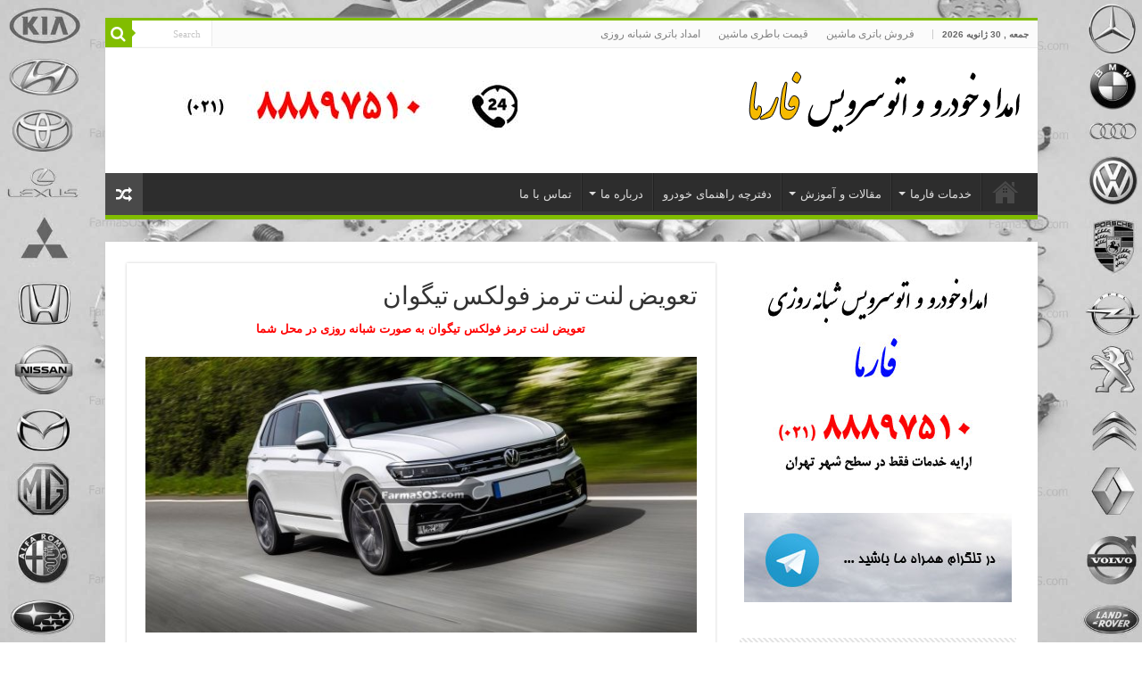

--- FILE ---
content_type: text/html; charset=UTF-8
request_url: https://www.farmasos.com/%D8%AA%D8%B9%D9%88%DB%8C%D8%B6-%D9%84%D9%86%D8%AA-%D8%AA%D8%B1%D9%85%D8%B2-%D9%81%D9%88%D9%84%DA%A9%D8%B3-%D8%AA%DB%8C%DA%AF%D9%88%D8%A7%D9%86/
body_size: 15880
content:
<!DOCTYPE html><html dir="rtl" lang="fa-IR" prefix="og: http://ogp.me/ns#"><head><meta charset="UTF-8" /><link rel="pingback" href="https://www.farmasos.com/xmlrpc.php" /><meta name='robots' content='index, follow, max-image-preview:large, max-snippet:-1, max-video-preview:-1' /><title>تعویض لنت ترمز فولکس تیگوان - امداد خودرو فارما 02188897510</title><meta name="description" content="برای تعویض لنت ترمز فولکس تیگوان در محل با امداد خودرو و اتوسرویس فارما با شماره تلفن 02188862085 تماس حاصل فرمایید." /><link rel="canonical" href="https://www.farmasos.com/تعویض-لنت-ترمز-فولکس-تیگوان/" /><meta property="og:locale" content="fa_IR" /><meta property="og:type" content="article" /><meta property="og:title" content="تعویض لنت ترمز فولکس تیگوان - امداد خودرو فارما 02188897510" /><meta property="og:description" content="برای تعویض لنت ترمز فولکس تیگوان در محل با امداد خودرو و اتوسرویس فارما با شماره تلفن 02188862085 تماس حاصل فرمایید." /><meta property="og:url" content="https://www.farmasos.com/تعویض-لنت-ترمز-فولکس-تیگوان/" /><meta property="og:site_name" content="امداد خودرو فارما 02188897510" /><meta property="article:published_time" content="2018-04-07T10:25:32+00:00" /><meta property="article:modified_time" content="2019-11-21T22:40:32+00:00" /><meta property="og:image" content="https://www.farmasos.com/wp-content/uploads/2018/04/Volkswagen-Tiguan-2017.jpg" /><meta property="og:image:width" content="1600" /><meta property="og:image:height" content="800" /><meta property="og:image:type" content="image/jpeg" /><meta name="author" content="Farma SOS" /><meta name="twitter:label1" content="نوشته‌شده بدست" /><meta name="twitter:data1" content="Farma SOS" /> <script type="application/ld+json" class="yoast-schema-graph">{"@context":"https://schema.org","@graph":[{"@type":"Article","@id":"https://www.farmasos.com/%d8%aa%d8%b9%d9%88%db%8c%d8%b6-%d9%84%d9%86%d8%aa-%d8%aa%d8%b1%d9%85%d8%b2-%d9%81%d9%88%d9%84%da%a9%d8%b3-%d8%aa%db%8c%da%af%d9%88%d8%a7%d9%86/#article","isPartOf":{"@id":"https://www.farmasos.com/%d8%aa%d8%b9%d9%88%db%8c%d8%b6-%d9%84%d9%86%d8%aa-%d8%aa%d8%b1%d9%85%d8%b2-%d9%81%d9%88%d9%84%da%a9%d8%b3-%d8%aa%db%8c%da%af%d9%88%d8%a7%d9%86/"},"author":{"name":"Farma SOS","@id":"https://www.farmasos.com/#/schema/person/20cb1d09350614e84422c8e8760a1bce"},"headline":"تعویض لنت ترمز فولکس تیگوان","datePublished":"2018-04-07T10:25:32+00:00","dateModified":"2019-11-21T22:40:32+00:00","mainEntityOfPage":{"@id":"https://www.farmasos.com/%d8%aa%d8%b9%d9%88%db%8c%d8%b6-%d9%84%d9%86%d8%aa-%d8%aa%d8%b1%d9%85%d8%b2-%d9%81%d9%88%d9%84%da%a9%d8%b3-%d8%aa%db%8c%da%af%d9%88%d8%a7%d9%86/"},"wordCount":0,"commentCount":0,"image":{"@id":"https://www.farmasos.com/%d8%aa%d8%b9%d9%88%db%8c%d8%b6-%d9%84%d9%86%d8%aa-%d8%aa%d8%b1%d9%85%d8%b2-%d9%81%d9%88%d9%84%da%a9%d8%b3-%d8%aa%db%8c%da%af%d9%88%d8%a7%d9%86/#primaryimage"},"thumbnailUrl":"https://www.farmasos.com/wp-content/uploads/2018/04/Volkswagen-Tiguan-2017.jpg","keywords":["تعویض لنت ترمز خودرو فولکس تیگوان","تعویض لنت ترمز در محل فولکس تیگوان","تعویض لنت ترمز سیار فولکس تیگوان","تعویض لنت ترمز فولکس تیگوان","تعویض لنت ترمز ماشین فولکس تیگوان","لنت ترمز فولکس تیگوان","لنت جلو فولکس تیگوان","لنت عقب فولکس تیگوان","لنت فولکس تیگوان"],"articleSection":["تعویض لنت در محل"],"inLanguage":"fa-IR","potentialAction":[{"@type":"CommentAction","name":"Comment","target":["https://www.farmasos.com/%d8%aa%d8%b9%d9%88%db%8c%d8%b6-%d9%84%d9%86%d8%aa-%d8%aa%d8%b1%d9%85%d8%b2-%d9%81%d9%88%d9%84%da%a9%d8%b3-%d8%aa%db%8c%da%af%d9%88%d8%a7%d9%86/#respond"]}]},{"@type":"WebPage","@id":"https://www.farmasos.com/%d8%aa%d8%b9%d9%88%db%8c%d8%b6-%d9%84%d9%86%d8%aa-%d8%aa%d8%b1%d9%85%d8%b2-%d9%81%d9%88%d9%84%da%a9%d8%b3-%d8%aa%db%8c%da%af%d9%88%d8%a7%d9%86/","url":"https://www.farmasos.com/%d8%aa%d8%b9%d9%88%db%8c%d8%b6-%d9%84%d9%86%d8%aa-%d8%aa%d8%b1%d9%85%d8%b2-%d9%81%d9%88%d9%84%da%a9%d8%b3-%d8%aa%db%8c%da%af%d9%88%d8%a7%d9%86/","name":"تعویض لنت ترمز فولکس تیگوان - امداد خودرو فارما 02188897510","isPartOf":{"@id":"https://www.farmasos.com/#website"},"primaryImageOfPage":{"@id":"https://www.farmasos.com/%d8%aa%d8%b9%d9%88%db%8c%d8%b6-%d9%84%d9%86%d8%aa-%d8%aa%d8%b1%d9%85%d8%b2-%d9%81%d9%88%d9%84%da%a9%d8%b3-%d8%aa%db%8c%da%af%d9%88%d8%a7%d9%86/#primaryimage"},"image":{"@id":"https://www.farmasos.com/%d8%aa%d8%b9%d9%88%db%8c%d8%b6-%d9%84%d9%86%d8%aa-%d8%aa%d8%b1%d9%85%d8%b2-%d9%81%d9%88%d9%84%da%a9%d8%b3-%d8%aa%db%8c%da%af%d9%88%d8%a7%d9%86/#primaryimage"},"thumbnailUrl":"https://www.farmasos.com/wp-content/uploads/2018/04/Volkswagen-Tiguan-2017.jpg","datePublished":"2018-04-07T10:25:32+00:00","dateModified":"2019-11-21T22:40:32+00:00","author":{"@id":"https://www.farmasos.com/#/schema/person/20cb1d09350614e84422c8e8760a1bce"},"description":"برای تعویض لنت ترمز فولکس تیگوان در محل با امداد خودرو و اتوسرویس فارما با شماره تلفن 02188862085 تماس حاصل فرمایید.","breadcrumb":{"@id":"https://www.farmasos.com/%d8%aa%d8%b9%d9%88%db%8c%d8%b6-%d9%84%d9%86%d8%aa-%d8%aa%d8%b1%d9%85%d8%b2-%d9%81%d9%88%d9%84%da%a9%d8%b3-%d8%aa%db%8c%da%af%d9%88%d8%a7%d9%86/#breadcrumb"},"inLanguage":"fa-IR","potentialAction":[{"@type":"ReadAction","target":["https://www.farmasos.com/%d8%aa%d8%b9%d9%88%db%8c%d8%b6-%d9%84%d9%86%d8%aa-%d8%aa%d8%b1%d9%85%d8%b2-%d9%81%d9%88%d9%84%da%a9%d8%b3-%d8%aa%db%8c%da%af%d9%88%d8%a7%d9%86/"]}]},{"@type":"ImageObject","inLanguage":"fa-IR","@id":"https://www.farmasos.com/%d8%aa%d8%b9%d9%88%db%8c%d8%b6-%d9%84%d9%86%d8%aa-%d8%aa%d8%b1%d9%85%d8%b2-%d9%81%d9%88%d9%84%da%a9%d8%b3-%d8%aa%db%8c%da%af%d9%88%d8%a7%d9%86/#primaryimage","url":"https://www.farmasos.com/wp-content/uploads/2018/04/Volkswagen-Tiguan-2017.jpg","contentUrl":"https://www.farmasos.com/wp-content/uploads/2018/04/Volkswagen-Tiguan-2017.jpg","width":1600,"height":800},{"@type":"BreadcrumbList","@id":"https://www.farmasos.com/%d8%aa%d8%b9%d9%88%db%8c%d8%b6-%d9%84%d9%86%d8%aa-%d8%aa%d8%b1%d9%85%d8%b2-%d9%81%d9%88%d9%84%da%a9%d8%b3-%d8%aa%db%8c%da%af%d9%88%d8%a7%d9%86/#breadcrumb","itemListElement":[{"@type":"ListItem","position":1,"name":"خانه","item":"https://www.farmasos.com/"},{"@type":"ListItem","position":2,"name":"تعویض لنت ترمز فولکس تیگوان"}]},{"@type":"WebSite","@id":"https://www.farmasos.com/#website","url":"https://www.farmasos.com/","name":"امداد خودرو فارما 02188897510","description":"امداد خودرو شبانه روزی فارما 02188897510","potentialAction":[{"@type":"SearchAction","target":{"@type":"EntryPoint","urlTemplate":"https://www.farmasos.com/?s={search_term_string}"},"query-input":{"@type":"PropertyValueSpecification","valueRequired":true,"valueName":"search_term_string"}}],"inLanguage":"fa-IR"},{"@type":"Person","@id":"https://www.farmasos.com/#/schema/person/20cb1d09350614e84422c8e8760a1bce","name":"Farma SOS","image":{"@type":"ImageObject","inLanguage":"fa-IR","@id":"https://www.farmasos.com/#/schema/person/image/","url":"https://secure.gravatar.com/avatar/d81c27ae8edf65bff0348b2bf91b49b29de75f599181165562fde2378cef3869?s=96&d=mm&r=g","contentUrl":"https://secure.gravatar.com/avatar/d81c27ae8edf65bff0348b2bf91b49b29de75f599181165562fde2378cef3869?s=96&d=mm&r=g","caption":"Farma SOS"}}]}</script> <link rel="alternate" type="application/rss+xml" title="امداد خودرو فارما 02188897510 &raquo; خوراک" href="https://www.farmasos.com/feed/" /><link rel="alternate" type="application/rss+xml" title="امداد خودرو فارما 02188897510 &raquo; خوراک دیدگاه‌ها" href="https://www.farmasos.com/comments/feed/" /><link rel="alternate" type="application/rss+xml" title="امداد خودرو فارما 02188897510 &raquo; تعویض لنت ترمز فولکس تیگوان خوراک دیدگاه‌ها" href="https://www.farmasos.com/%d8%aa%d8%b9%d9%88%db%8c%d8%b6-%d9%84%d9%86%d8%aa-%d8%aa%d8%b1%d9%85%d8%b2-%d9%81%d9%88%d9%84%da%a9%d8%b3-%d8%aa%db%8c%da%af%d9%88%d8%a7%d9%86/feed/" /><link rel="alternate" title="oEmbed (JSON)" type="application/json+oembed" href="https://www.farmasos.com/wp-json/oembed/1.0/embed?url=https%3A%2F%2Fwww.farmasos.com%2F%25d8%25aa%25d8%25b9%25d9%2588%25db%258c%25d8%25b6-%25d9%2584%25d9%2586%25d8%25aa-%25d8%25aa%25d8%25b1%25d9%2585%25d8%25b2-%25d9%2581%25d9%2588%25d9%2584%25da%25a9%25d8%25b3-%25d8%25aa%25db%258c%25da%25af%25d9%2588%25d8%25a7%25d9%2586%2F" /><link rel="alternate" title="oEmbed (XML)" type="text/xml+oembed" href="https://www.farmasos.com/wp-json/oembed/1.0/embed?url=https%3A%2F%2Fwww.farmasos.com%2F%25d8%25aa%25d8%25b9%25d9%2588%25db%258c%25d8%25b6-%25d9%2584%25d9%2586%25d8%25aa-%25d8%25aa%25d8%25b1%25d9%2585%25d8%25b2-%25d9%2581%25d9%2588%25d9%2584%25da%25a9%25d8%25b3-%25d8%25aa%25db%258c%25da%25af%25d9%2588%25d8%25a7%25d9%2586%2F&#038;format=xml" /><link data-optimized="2" rel="stylesheet" href="https://www.farmasos.com/wp-content/litespeed/css/7d5eda1af41e0a77523a5a11fb8373b4.css?ver=e12ce" /> <script type="text/javascript" src="https://www.farmasos.com/wp-includes/js/jquery/jquery.min.js" id="jquery-core-js"></script> <link rel="https://api.w.org/" href="https://www.farmasos.com/wp-json/" /><link rel="alternate" title="JSON" type="application/json" href="https://www.farmasos.com/wp-json/wp/v2/posts/15444" /><link rel="EditURI" type="application/rsd+xml" title="RSD" href="https://www.farmasos.com/xmlrpc.php?rsd" /><meta name="generator" content="WordPress 6.9" /><link rel='shortlink' href='https://www.farmasos.com/?p=15444' /><link rel="shortcut icon" href="https://farmasos.com/wp-content/uploads/2015/09/Icon.png" title="Favicon" />
<!--[if IE]> <script type="text/javascript">jQuery(document).ready(function (){ jQuery(".menu-item").has("ul").children("a").attr("aria-haspopup", "true");});</script> <![endif]-->
<!--[if lt IE 9]> <script src="https://www.farmasos.com/wp-content/themes/sahifa/js/html5.js"></script> <script src="https://www.farmasos.com/wp-content/themes/sahifa/js/selectivizr-min.js"></script> <![endif]-->
<!--[if IE 9]><link rel="stylesheet" type="text/css" media="all" href="https://www.farmasos.com/wp-content/themes/sahifa/css/ie9.css" />
<![endif]-->
<!--[if IE 8]><link rel="stylesheet" type="text/css" media="all" href="https://www.farmasos.com/wp-content/themes/sahifa/css/ie8.css" />
<![endif]-->
<!--[if IE 7]><link rel="stylesheet" type="text/css" media="all" href="https://www.farmasos.com/wp-content/themes/sahifa/css/ie7.css" />
<![endif]--><meta http-equiv="X-UA-Compatible" content="IE=edge,chrome=1" /><meta name="viewport" content="width=device-width, initial-scale=1.0" /><link rel="apple-touch-icon" sizes="144x144" href="https://farmasos.com/wp-content/uploads/2015/09/Icon.png" /><link rel="apple-touch-icon" sizes="120x120" href="https://farmasos.com/wp-content/uploads/2015/09/Icon.png" /><link rel="apple-touch-icon" sizes="72x72" href="https://farmasos.com/wp-content/uploads/2015/09/Icon.png" /><link rel="apple-touch-icon" href="https://farmasos.com/wp-content/uploads/2015/09/Icon.png" /></head><body data-rsssl=1 id="top" class="rtl wp-singular post-template-default single single-post postid-15444 single-format-standard wp-theme-sahifa lazy-enabled"><div class="wrapper-outer"><div class="background-cover"></div><aside id="slide-out"><div class="search-mobile"><form method="get" id="searchform-mobile" action="https://www.farmasos.com/">
<button class="search-button" type="submit" value="Search"><i class="fa fa-search"></i></button>
<input type="text" id="s-mobile" name="s" title="Search" value="Search" onfocus="if (this.value == 'Search') {this.value = '';}" onblur="if (this.value == '') {this.value = 'Search';}"  /></form></div><div id="mobile-menu" ></div></aside><div id="wrapper" class="boxed"><div class="inner-wrapper"><header id="theme-header" class="theme-header"><div id="top-nav" class="top-nav"><div class="container"><span class="today-date">جمعه ,  30  ژانویه 2026</span><div class="top-menu"><ul id="menu-%d9%81%d9%87%d8%b1%d8%b3%d8%aa-%d8%a8%d8%a7%d9%84%d8%a7" class="menu"><li id="menu-item-16144" class="menu-item menu-item-type-custom menu-item-object-custom menu-item-16144"><a href="https://www.kianbattery.com">فروش باتری ماشین</a></li><li id="menu-item-16556" class="menu-item menu-item-type-custom menu-item-object-custom menu-item-16556"><a href="https://www.kianbattery.com/%D9%82%DB%8C%D9%85%D8%AA-%D8%A8%D8%A7%D8%AA%D8%B1%DB%8C-%D9%85%D8%A7%D8%B4%DB%8C%D9%86/">قیمت باطری ماشین</a></li><li id="menu-item-12996" class="menu-item menu-item-type-custom menu-item-object-custom menu-item-12996"><a href="https://www.kianbattery.com/%d8%a7%d9%85%d8%af%d8%a7%d8%af-%d8%a8%d8%a7%d8%aa%d8%b1%db%8c/">امداد باتری شبانه روزی</a></li></ul></div><div class="search-block"><form method="get" id="searchform-header" action="https://www.farmasos.com/">
<button class="search-button" type="submit" value="Search"><i class="fa fa-search"></i></button>
<input class="search-live" type="text" id="s-header" name="s" title="Search" value="Search" onfocus="if (this.value == 'Search') {this.value = '';}" onblur="if (this.value == '') {this.value = 'Search';}"  /></form></div></div></div><div class="header-content"><a id="slide-out-open" class="slide-out-open" href="#"><span></span></a><div class="logo"><h2>								<a title="امداد خودرو فارما 02188897510" href="https://www.farmasos.com/">
<img src="https://farmasos.com/images/logo.png" alt="امداد خودرو فارما 02188897510"  /><strong>امداد خودرو فارما 02188897510 امداد خودرو شبانه روزی فارما 02188897510</strong>
</a></h2></div><div class="e3lan e3lan-top">
<a href="" title="امداد خودرو فارما" target="_blank">
<img src="https://farmasos.com/images/ad-500-100.jpg" alt="امداد خودرو فارما" />
</a></div><div class="clear"></div></div><nav id="main-nav"><div class="container"><div class="main-menu"><ul id="menu-%d9%81%d9%87%d8%b1%d8%b3%d8%aa-%d8%a7%d8%b5%d9%84%db%8c" class="menu"><li id="menu-item-6835" class="menu-item menu-item-type-post_type menu-item-object-page menu-item-home menu-item-6835"><a href="https://www.farmasos.com/">خانه</a></li><li id="menu-item-7946" class="menu-item menu-item-type-post_type menu-item-object-page menu-item-has-children menu-item-7946"><a href="https://www.farmasos.com/%d8%ae%d8%af%d9%85%d8%a7%d8%aa-%d9%81%d8%a7%d8%b1%d9%85%d8%a7/">خدمات فارما</a><ul class="sub-menu menu-sub-content"><li id="menu-item-7947" class="menu-item menu-item-type-post_type menu-item-object-page menu-item-7947"><a href="https://www.farmasos.com/%d8%b3%d8%b1%d9%88%db%8c%d8%b3-%d8%af%d9%88%d8%b1%d9%87-%d8%a7%db%8c-%d8%ae%d9%88%d8%af%d8%b1%d9%88-%d8%af%d8%b1-%d9%85%d8%ad%d9%84/">سرویس دوره ای خودرو در محل</a></li><li id="menu-item-7945" class="menu-item menu-item-type-post_type menu-item-object-page menu-item-7945"><a href="https://www.farmasos.com/%d8%aa%d8%b9%d9%88%db%8c%d8%b6-%d8%b1%d9%88%d8%ba%d9%86-%d8%af%d8%b1-%d9%85%d8%ad%d9%84/">تعویض روغن در محل</a></li><li id="menu-item-7954" class="menu-item menu-item-type-post_type menu-item-object-page menu-item-has-children menu-item-7954"><a href="https://www.farmasos.com/%d8%aa%d8%b9%d9%88%db%8c%d8%b6-%d8%a8%d8%a7%d8%aa%d8%b1%db%8c-%d8%af%d8%b1-%d9%85%d8%ad%d9%84/">تعویض باتری در محل</a><ul class="sub-menu menu-sub-content"><li id="menu-item-3166" class="menu-item menu-item-type-taxonomy menu-item-object-category menu-item-has-children menu-item-3166"><a href="https://www.farmasos.com/category/%d8%a8%d8%a7%d8%b7%d8%b1%db%8c-%d9%85%d9%86%d8%a7%d8%b3%d8%a8-%d8%ae%d9%88%d8%af%d8%b1%d9%88%d9%87%d8%a7/">باتری مناسب خودروها</a><ul class="sub-menu menu-sub-content"><li id="menu-item-2858" class="menu-item menu-item-type-taxonomy menu-item-object-category menu-item-has-children menu-item-2858"><a href="https://www.farmasos.com/category/%d8%a8%d8%a7%d8%aa%d8%b1%db%8c-%d9%85%d9%86%d8%a7%d8%b3%d8%a8-%d8%ae%d9%88%d8%af%d8%b1%d9%88%d9%87%d8%a7/%d8%ae%d9%88%d8%af%d8%b1%d9%88%d9%87%d8%a7%db%8c-%da%a9%d8%b1%d9%87-%d8%a7%db%8c/">خودروهای کره ای</a><ul class="sub-menu menu-sub-content"><li id="menu-item-2861" class="menu-item menu-item-type-taxonomy menu-item-object-category menu-item-2861"><a href="https://www.farmasos.com/category/%d8%a8%d8%a7%d8%aa%d8%b1%db%8c-%d9%85%d9%86%d8%a7%d8%b3%d8%a8-%d8%ae%d9%88%d8%af%d8%b1%d9%88%d9%87%d8%a7/%d8%ae%d9%88%d8%af%d8%b1%d9%88%d9%87%d8%a7%db%8c-%da%a9%d8%b1%d9%87-%d8%a7%db%8c/%d9%87%db%8c%d9%88%d9%86%d8%af%d8%a7%db%8c-hyundai/">هیوندای Hyundai</a></li><li id="menu-item-2860" class="menu-item menu-item-type-taxonomy menu-item-object-category menu-item-2860"><a href="https://www.farmasos.com/category/%d8%a8%d8%a7%d8%aa%d8%b1%db%8c-%d9%85%d9%86%d8%a7%d8%b3%d8%a8-%d8%ae%d9%88%d8%af%d8%b1%d9%88%d9%87%d8%a7/%d8%ae%d9%88%d8%af%d8%b1%d9%88%d9%87%d8%a7%db%8c-%da%a9%d8%b1%d9%87-%d8%a7%db%8c/%da%a9%db%8c%d8%a7-kia/">کیا Kia</a></li><li id="menu-item-2859" class="menu-item menu-item-type-taxonomy menu-item-object-category menu-item-2859"><a href="https://www.farmasos.com/category/%d8%a8%d8%a7%d8%aa%d8%b1%db%8c-%d9%85%d9%86%d8%a7%d8%b3%d8%a8-%d8%ae%d9%88%d8%af%d8%b1%d9%88%d9%87%d8%a7/%d8%ae%d9%88%d8%af%d8%b1%d9%88%d9%87%d8%a7%db%8c-%da%a9%d8%b1%d9%87-%d8%a7%db%8c/%d8%b3%d8%a7%d9%86%da%af-%db%8c%d8%a7%d9%86%da%af-ssangyong/">سانگ یانگ SsangYong</a></li></ul></li><li id="menu-item-2850" class="menu-item menu-item-type-taxonomy menu-item-object-category menu-item-has-children menu-item-2850"><a href="https://www.farmasos.com/category/%d8%a8%d8%a7%d8%aa%d8%b1%db%8c-%d9%85%d9%86%d8%a7%d8%b3%d8%a8-%d8%ae%d9%88%d8%af%d8%b1%d9%88%d9%87%d8%a7/%d8%ae%d9%88%d8%af%d8%b1%d9%88%d9%87%d8%a7%db%8c-%da%98%d8%a7%d9%be%d9%86%db%8c/">خودروهای ژاپنی</a><ul class="sub-menu menu-sub-content"><li id="menu-item-2851" class="menu-item menu-item-type-taxonomy menu-item-object-category menu-item-2851"><a href="https://www.farmasos.com/category/%d8%a8%d8%a7%d8%aa%d8%b1%db%8c-%d9%85%d9%86%d8%a7%d8%b3%d8%a8-%d8%ae%d9%88%d8%af%d8%b1%d9%88%d9%87%d8%a7/%d8%ae%d9%88%d8%af%d8%b1%d9%88%d9%87%d8%a7%db%8c-%da%98%d8%a7%d9%be%d9%86%db%8c/%d8%aa%d9%88%db%8c%d9%88%d8%aa%d8%a7-toyota/">تویوتا Toyota</a></li><li id="menu-item-2853" class="menu-item menu-item-type-taxonomy menu-item-object-category menu-item-2853"><a href="https://www.farmasos.com/category/%d8%a8%d8%a7%d8%aa%d8%b1%db%8c-%d9%85%d9%86%d8%a7%d8%b3%d8%a8-%d8%ae%d9%88%d8%af%d8%b1%d9%88%d9%87%d8%a7/%d8%ae%d9%88%d8%af%d8%b1%d9%88%d9%87%d8%a7%db%8c-%da%98%d8%a7%d9%be%d9%86%db%8c/%d9%84%da%a9%d8%b3%d9%88%d8%b3-lexus/">لکسوس Lexus</a></li><li id="menu-item-2855" class="menu-item menu-item-type-taxonomy menu-item-object-category menu-item-2855"><a href="https://www.farmasos.com/category/%d8%a8%d8%a7%d8%aa%d8%b1%db%8c-%d9%85%d9%86%d8%a7%d8%b3%d8%a8-%d8%ae%d9%88%d8%af%d8%b1%d9%88%d9%87%d8%a7/%d8%ae%d9%88%d8%af%d8%b1%d9%88%d9%87%d8%a7%db%8c-%da%98%d8%a7%d9%be%d9%86%db%8c/%d9%85%db%8c%d8%aa%d8%b3%d9%88%d8%a8%db%8c%d8%b4%db%8c-mitsubishi/">میتسوبیشی Mitsubishi</a></li><li id="menu-item-2856" class="menu-item menu-item-type-taxonomy menu-item-object-category menu-item-2856"><a href="https://www.farmasos.com/category/%d8%a8%d8%a7%d8%aa%d8%b1%db%8c-%d9%85%d9%86%d8%a7%d8%b3%d8%a8-%d8%ae%d9%88%d8%af%d8%b1%d9%88%d9%87%d8%a7/%d8%ae%d9%88%d8%af%d8%b1%d9%88%d9%87%d8%a7%db%8c-%da%98%d8%a7%d9%be%d9%86%db%8c/%d9%86%db%8c%d8%b3%d8%a7%d9%86-nissan/">نیسان Nissan</a></li><li id="menu-item-2857" class="menu-item menu-item-type-taxonomy menu-item-object-category menu-item-2857"><a href="https://www.farmasos.com/category/%d8%a8%d8%a7%d8%aa%d8%b1%db%8c-%d9%85%d9%86%d8%a7%d8%b3%d8%a8-%d8%ae%d9%88%d8%af%d8%b1%d9%88%d9%87%d8%a7/%d8%ae%d9%88%d8%af%d8%b1%d9%88%d9%87%d8%a7%db%8c-%da%98%d8%a7%d9%be%d9%86%db%8c/%d9%87%d9%88%d9%86%d8%af%d8%a7-honda/">هوندا Honda</a></li><li id="menu-item-2854" class="menu-item menu-item-type-taxonomy menu-item-object-category menu-item-2854"><a href="https://www.farmasos.com/category/%d8%a8%d8%a7%d8%aa%d8%b1%db%8c-%d9%85%d9%86%d8%a7%d8%b3%d8%a8-%d8%ae%d9%88%d8%af%d8%b1%d9%88%d9%87%d8%a7/%d8%ae%d9%88%d8%af%d8%b1%d9%88%d9%87%d8%a7%db%8c-%da%98%d8%a7%d9%be%d9%86%db%8c/%d9%85%d8%b2%d8%af%d8%a7-mazda/">مزدا Mazda</a></li><li id="menu-item-2852" class="menu-item menu-item-type-taxonomy menu-item-object-category menu-item-2852"><a href="https://www.farmasos.com/category/%d8%a8%d8%a7%d8%aa%d8%b1%db%8c-%d9%85%d9%86%d8%a7%d8%b3%d8%a8-%d8%ae%d9%88%d8%af%d8%b1%d9%88%d9%87%d8%a7/%d8%ae%d9%88%d8%af%d8%b1%d9%88%d9%87%d8%a7%db%8c-%da%98%d8%a7%d9%be%d9%86%db%8c/%d8%b3%d9%88%d8%b2%d9%88%da%a9%db%8c-suzuki/">سوزوکی Suzuki</a></li></ul></li><li id="menu-item-2828" class="menu-item menu-item-type-taxonomy menu-item-object-category menu-item-has-children menu-item-2828"><a href="https://www.farmasos.com/category/%d8%a8%d8%a7%d8%aa%d8%b1%db%8c-%d9%85%d9%86%d8%a7%d8%b3%d8%a8-%d8%ae%d9%88%d8%af%d8%b1%d9%88%d9%87%d8%a7/%d8%ae%d9%88%d8%af%d8%b1%d9%88%d9%87%d8%a7%db%8c-%d8%a7%d8%b1%d9%88%d9%be%d8%a7%db%8c%db%8c/">خودروهای اروپایی</a><ul class="sub-menu menu-sub-content"><li id="menu-item-2835" class="menu-item menu-item-type-taxonomy menu-item-object-category menu-item-2835"><a href="https://www.farmasos.com/category/%d8%a8%d8%a7%d8%aa%d8%b1%db%8c-%d9%85%d9%86%d8%a7%d8%b3%d8%a8-%d8%ae%d9%88%d8%af%d8%b1%d9%88%d9%87%d8%a7/%d8%ae%d9%88%d8%af%d8%b1%d9%88%d9%87%d8%a7%db%8c-%d8%a7%d8%b1%d9%88%d9%be%d8%a7%db%8c%db%8c/%d9%85%d8%b1%d8%b3%d8%af%d8%b3-%d8%a8%d9%86%d8%b2-mercedes-benz/">مرسدس بنز Mercedes Benz</a></li><li id="menu-item-2831" class="menu-item menu-item-type-taxonomy menu-item-object-category menu-item-2831"><a href="https://www.farmasos.com/category/%d8%a8%d8%a7%d8%aa%d8%b1%db%8c-%d9%85%d9%86%d8%a7%d8%b3%d8%a8-%d8%ae%d9%88%d8%af%d8%b1%d9%88%d9%87%d8%a7/%d8%ae%d9%88%d8%af%d8%b1%d9%88%d9%87%d8%a7%db%8c-%d8%a7%d8%b1%d9%88%d9%be%d8%a7%db%8c%db%8c/%d8%a8%db%8c-%d8%a7%d9%85-%d9%88-bmw/">بی ام و BMW</a></li><li id="menu-item-2829" class="menu-item menu-item-type-taxonomy menu-item-object-category menu-item-2829"><a href="https://www.farmasos.com/category/%d8%a8%d8%a7%d8%aa%d8%b1%db%8c-%d9%85%d9%86%d8%a7%d8%b3%d8%a8-%d8%ae%d9%88%d8%af%d8%b1%d9%88%d9%87%d8%a7/%d8%ae%d9%88%d8%af%d8%b1%d9%88%d9%87%d8%a7%db%8c-%d8%a7%d8%b1%d9%88%d9%be%d8%a7%db%8c%db%8c/%d8%a2%d8%a6%d9%88%d8%af%db%8c-audi/">آئودی Audi</a></li><li id="menu-item-2943" class="menu-item menu-item-type-taxonomy menu-item-object-category menu-item-2943"><a href="https://www.farmasos.com/category/%d8%a8%d8%a7%d8%aa%d8%b1%db%8c-%d9%85%d9%86%d8%a7%d8%b3%d8%a8-%d8%ae%d9%88%d8%af%d8%b1%d9%88%d9%87%d8%a7/%d8%ae%d9%88%d8%af%d8%b1%d9%88%d9%87%d8%a7%db%8c-%d8%a7%d8%b1%d9%88%d9%be%d8%a7%db%8c%db%8c/%d8%a2%d9%84%d9%81%d8%a7-%d8%b1%d9%88%d9%85%d8%a6%d9%88-alfa-romeo/">آلفا رومئو Alfa Romeo</a></li><li id="menu-item-2830" class="menu-item menu-item-type-taxonomy menu-item-object-category menu-item-2830"><a href="https://www.farmasos.com/category/%d8%a8%d8%a7%d8%aa%d8%b1%db%8c-%d9%85%d9%86%d8%a7%d8%b3%d8%a8-%d8%ae%d9%88%d8%af%d8%b1%d9%88%d9%87%d8%a7/%d8%ae%d9%88%d8%af%d8%b1%d9%88%d9%87%d8%a7%db%8c-%d8%a7%d8%b1%d9%88%d9%be%d8%a7%db%8c%db%8c/%d8%a7%d9%be%d9%84-opel/">اپل Opel</a></li><li id="menu-item-2832" class="menu-item menu-item-type-taxonomy menu-item-object-category menu-item-2832"><a href="https://www.farmasos.com/category/%d8%a8%d8%a7%d8%aa%d8%b1%db%8c-%d9%85%d9%86%d8%a7%d8%b3%d8%a8-%d8%ae%d9%88%d8%af%d8%b1%d9%88%d9%87%d8%a7/%d8%ae%d9%88%d8%af%d8%b1%d9%88%d9%87%d8%a7%db%8c-%d8%a7%d8%b1%d9%88%d9%be%d8%a7%db%8c%db%8c/%d9%be%d9%88%d8%b1%d8%b4%d9%87-porsche/">پورشه Porsche</a></li><li id="menu-item-2834" class="menu-item menu-item-type-taxonomy menu-item-object-category menu-item-2834"><a href="https://www.farmasos.com/category/%d8%a8%d8%a7%d8%aa%d8%b1%db%8c-%d9%85%d9%86%d8%a7%d8%b3%d8%a8-%d8%ae%d9%88%d8%af%d8%b1%d9%88%d9%87%d8%a7/%d8%ae%d9%88%d8%af%d8%b1%d9%88%d9%87%d8%a7%db%8c-%d8%a7%d8%b1%d9%88%d9%be%d8%a7%db%8c%db%8c/%d9%85%d8%a7%d8%b2%d8%b1%d8%a7%d8%aa%db%8c-maserati/">مازراتی Maserati</a></li><li id="menu-item-2836" class="menu-item menu-item-type-taxonomy menu-item-object-category menu-item-2836"><a href="https://www.farmasos.com/category/%d8%a8%d8%a7%d8%aa%d8%b1%db%8c-%d9%85%d9%86%d8%a7%d8%b3%d8%a8-%d8%ae%d9%88%d8%af%d8%b1%d9%88%d9%87%d8%a7/%d8%ae%d9%88%d8%af%d8%b1%d9%88%d9%87%d8%a7%db%8c-%d8%a7%d8%b1%d9%88%d9%be%d8%a7%db%8c%db%8c/%d9%88%d9%84%d9%88%d9%88-volvo/">ولوو Volvo</a></li><li id="menu-item-2833" class="menu-item menu-item-type-taxonomy menu-item-object-category menu-item-2833"><a href="https://www.farmasos.com/category/%d8%a8%d8%a7%d8%aa%d8%b1%db%8c-%d9%85%d9%86%d8%a7%d8%b3%d8%a8-%d8%ae%d9%88%d8%af%d8%b1%d9%88%d9%87%d8%a7/%d8%ae%d9%88%d8%af%d8%b1%d9%88%d9%87%d8%a7%db%8c-%d8%a7%d8%b1%d9%88%d9%be%d8%a7%db%8c%db%8c/%d8%b1%d9%86%d9%88-renault/">رنو Renault</a></li><li id="menu-item-13971" class="menu-item menu-item-type-taxonomy menu-item-object-category menu-item-13971"><a href="https://www.farmasos.com/category/%d8%a8%d8%a7%d8%aa%d8%b1%db%8c-%d9%85%d9%86%d8%a7%d8%b3%d8%a8-%d8%ae%d9%88%d8%af%d8%b1%d9%88%d9%87%d8%a7/%d8%ae%d9%88%d8%af%d8%b1%d9%88%d9%87%d8%a7%db%8c-%d8%a7%d8%b1%d9%88%d9%be%d8%a7%db%8c%db%8c/%d8%b3%db%8c%d8%aa%d8%b1%d9%88%d8%a6%d9%86-citroen/">سیتروئن Citroen</a></li><li id="menu-item-2933" class="menu-item menu-item-type-taxonomy menu-item-object-category menu-item-2933"><a href="https://www.farmasos.com/category/%d8%a8%d8%a7%d8%aa%d8%b1%db%8c-%d9%85%d9%86%d8%a7%d8%b3%d8%a8-%d8%ae%d9%88%d8%af%d8%b1%d9%88%d9%87%d8%a7/%d8%ae%d9%88%d8%af%d8%b1%d9%88%d9%87%d8%a7%db%8c-%d8%a7%d8%b1%d9%88%d9%be%d8%a7%db%8c%db%8c/%d9%81%d9%88%d9%84%da%a9%d8%b3-%d9%88%d8%a7%da%af%d9%86-volkswagen/">فولکس واگن Volkswagen</a></li></ul></li><li id="menu-item-2837" class="menu-item menu-item-type-taxonomy menu-item-object-category menu-item-has-children menu-item-2837"><a href="https://www.farmasos.com/category/%d8%a8%d8%a7%d8%aa%d8%b1%db%8c-%d9%85%d9%86%d8%a7%d8%b3%d8%a8-%d8%ae%d9%88%d8%af%d8%b1%d9%88%d9%87%d8%a7/%d8%ae%d9%88%d8%af%d8%b1%d9%88%d9%87%d8%a7%db%8c-%d8%a7%db%8c%d8%b1%d8%a7%d9%86%db%8c/">خودروهای ایرانی</a><ul class="sub-menu menu-sub-content"><li id="menu-item-2838" class="menu-item menu-item-type-taxonomy menu-item-object-category menu-item-2838"><a href="https://www.farmasos.com/category/%d8%a8%d8%a7%d8%aa%d8%b1%db%8c-%d9%85%d9%86%d8%a7%d8%b3%d8%a8-%d8%ae%d9%88%d8%af%d8%b1%d9%88%d9%87%d8%a7/%d8%ae%d9%88%d8%af%d8%b1%d9%88%d9%87%d8%a7%db%8c-%d8%a7%db%8c%d8%b1%d8%a7%d9%86%db%8c/%d8%a7%db%8c%d8%b1%d8%a7%d9%86-%d8%ae%d9%88%d8%af%d8%b1%d9%88/">ایران خودرو</a></li><li id="menu-item-2839" class="menu-item menu-item-type-taxonomy menu-item-object-category menu-item-2839"><a href="https://www.farmasos.com/category/%d8%a8%d8%a7%d8%aa%d8%b1%db%8c-%d9%85%d9%86%d8%a7%d8%b3%d8%a8-%d8%ae%d9%88%d8%af%d8%b1%d9%88%d9%87%d8%a7/%d8%ae%d9%88%d8%af%d8%b1%d9%88%d9%87%d8%a7%db%8c-%d8%a7%db%8c%d8%b1%d8%a7%d9%86%db%8c/%d8%b3%d8%a7%db%8c%d9%be%d8%a7/">سایپا</a></li></ul></li><li id="menu-item-2840" class="menu-item menu-item-type-taxonomy menu-item-object-category menu-item-has-children menu-item-2840"><a href="https://www.farmasos.com/category/%d8%a8%d8%a7%d8%aa%d8%b1%db%8c-%d9%85%d9%86%d8%a7%d8%b3%d8%a8-%d8%ae%d9%88%d8%af%d8%b1%d9%88%d9%87%d8%a7/%d8%ae%d9%88%d8%af%d8%b1%d9%88%d9%87%d8%a7%db%8c-%da%86%db%8c%d9%86%db%8c/">خودروهای چینی</a><ul class="sub-menu menu-sub-content"><li id="menu-item-2841" class="menu-item menu-item-type-taxonomy menu-item-object-category menu-item-2841"><a href="https://www.farmasos.com/category/%d8%a8%d8%a7%d8%aa%d8%b1%db%8c-%d9%85%d9%86%d8%a7%d8%b3%d8%a8-%d8%ae%d9%88%d8%af%d8%b1%d9%88%d9%87%d8%a7/%d8%ae%d9%88%d8%af%d8%b1%d9%88%d9%87%d8%a7%db%8c-%da%86%db%8c%d9%86%db%8c/%d8%a7%d9%85-%d8%ac%db%8c-mg/">ام جی MG</a></li><li id="menu-item-2842" class="menu-item menu-item-type-taxonomy menu-item-object-category menu-item-2842"><a href="https://www.farmasos.com/category/%d8%a8%d8%a7%d8%aa%d8%b1%db%8c-%d9%85%d9%86%d8%a7%d8%b3%d8%a8-%d8%ae%d9%88%d8%af%d8%b1%d9%88%d9%87%d8%a7/%d8%ae%d9%88%d8%af%d8%b1%d9%88%d9%87%d8%a7%db%8c-%da%86%db%8c%d9%86%db%8c/%d8%a7%d9%85-%d9%88%db%8c-%d8%a7%d9%85-mvm/">ام وی ام MVM</a></li><li id="menu-item-2843" class="menu-item menu-item-type-taxonomy menu-item-object-category menu-item-2843"><a href="https://www.farmasos.com/category/%d8%a8%d8%a7%d8%aa%d8%b1%db%8c-%d9%85%d9%86%d8%a7%d8%b3%d8%a8-%d8%ae%d9%88%d8%af%d8%b1%d9%88%d9%87%d8%a7/%d8%ae%d9%88%d8%af%d8%b1%d9%88%d9%87%d8%a7%db%8c-%da%86%db%8c%d9%86%db%8c/%d8%ac%da%a9-jack/">جک Jack</a></li><li id="menu-item-2844" class="menu-item menu-item-type-taxonomy menu-item-object-category menu-item-2844"><a href="https://www.farmasos.com/category/%d8%a8%d8%a7%d8%aa%d8%b1%db%8c-%d9%85%d9%86%d8%a7%d8%b3%d8%a8-%d8%ae%d9%88%d8%af%d8%b1%d9%88%d9%87%d8%a7/%d8%ae%d9%88%d8%af%d8%b1%d9%88%d9%87%d8%a7%db%8c-%da%86%db%8c%d9%86%db%8c/%d8%ac%db%8c%d9%84%db%8c-geely/">جیلی Geely</a></li><li id="menu-item-2845" class="menu-item menu-item-type-taxonomy menu-item-object-category menu-item-2845"><a href="https://www.farmasos.com/category/%d8%a8%d8%a7%d8%aa%d8%b1%db%8c-%d9%85%d9%86%d8%a7%d8%b3%d8%a8-%d8%ae%d9%88%d8%af%d8%b1%d9%88%d9%87%d8%a7/%d8%ae%d9%88%d8%af%d8%b1%d9%88%d9%87%d8%a7%db%8c-%da%86%db%8c%d9%86%db%8c/%da%86%d8%b1%db%8c-chery/">چری Chery</a></li><li id="menu-item-2847" class="menu-item menu-item-type-taxonomy menu-item-object-category menu-item-2847"><a href="https://www.farmasos.com/category/%d8%a8%d8%a7%d8%aa%d8%b1%db%8c-%d9%85%d9%86%d8%a7%d8%b3%d8%a8-%d8%ae%d9%88%d8%af%d8%b1%d9%88%d9%87%d8%a7/%d8%ae%d9%88%d8%af%d8%b1%d9%88%d9%87%d8%a7%db%8c-%da%86%db%8c%d9%86%db%8c/%d9%84%db%8c%d9%81%d8%a7%d9%86-lifan/">لیفان Lifan</a></li><li id="menu-item-2848" class="menu-item menu-item-type-taxonomy menu-item-object-category menu-item-2848"><a href="https://www.farmasos.com/category/%d8%a8%d8%a7%d8%aa%d8%b1%db%8c-%d9%85%d9%86%d8%a7%d8%b3%d8%a8-%d8%ae%d9%88%d8%af%d8%b1%d9%88%d9%87%d8%a7/%d8%ae%d9%88%d8%af%d8%b1%d9%88%d9%87%d8%a7%db%8c-%da%86%db%8c%d9%86%db%8c/%d9%87%d8%a7%d9%88%d8%a7%d9%84-haval/">هاوال Haval</a></li><li id="menu-item-5891" class="menu-item menu-item-type-taxonomy menu-item-object-category menu-item-5891"><a href="https://www.farmasos.com/category/%d8%a8%d8%a7%d8%aa%d8%b1%db%8c-%d9%85%d9%86%d8%a7%d8%b3%d8%a8-%d8%ae%d9%88%d8%af%d8%b1%d9%88%d9%87%d8%a7/%d8%ae%d9%88%d8%af%d8%b1%d9%88%d9%87%d8%a7%db%8c-%da%86%db%8c%d9%86%db%8c/%da%86%d8%a7%d9%86%da%af%d8%a7%d9%86-changan/">چانگان Changan</a></li><li id="menu-item-2849" class="menu-item menu-item-type-taxonomy menu-item-object-category menu-item-2849"><a href="https://www.farmasos.com/category/%d8%a8%d8%a7%d8%aa%d8%b1%db%8c-%d9%85%d9%86%d8%a7%d8%b3%d8%a8-%d8%ae%d9%88%d8%af%d8%b1%d9%88%d9%87%d8%a7/%d8%ae%d9%88%d8%af%d8%b1%d9%88%d9%87%d8%a7%db%8c-%da%86%db%8c%d9%86%db%8c/%d9%88%d9%88%d9%84%da%a9%d8%b3-voleex/">ولکس Voleex</a></li></ul></li><li id="menu-item-2906" class="menu-item menu-item-type-taxonomy menu-item-object-category menu-item-has-children menu-item-2906"><a href="https://www.farmasos.com/category/%d8%a8%d8%a7%d8%aa%d8%b1%db%8c-%d9%85%d9%86%d8%a7%d8%b3%d8%a8-%d8%ae%d9%88%d8%af%d8%b1%d9%88%d9%87%d8%a7/%d8%b3%d8%a7%db%8c%d8%b1-%d8%ae%d9%88%d8%af%d8%b1%d9%88%d9%87%d8%a7/">سایر خودروها</a><ul class="sub-menu menu-sub-content"><li id="menu-item-2907" class="menu-item menu-item-type-taxonomy menu-item-object-category menu-item-2907"><a href="https://www.farmasos.com/category/%d8%a8%d8%a7%d8%aa%d8%b1%db%8c-%d9%85%d9%86%d8%a7%d8%b3%d8%a8-%d8%ae%d9%88%d8%af%d8%b1%d9%88%d9%87%d8%a7/%d8%b3%d8%a7%db%8c%d8%b1-%d8%ae%d9%88%d8%af%d8%b1%d9%88%d9%87%d8%a7/%d8%af%d9%88%d9%88-daewoo/">دوو Daewoo</a></li><li id="menu-item-2934" class="menu-item menu-item-type-taxonomy menu-item-object-category menu-item-2934"><a href="https://www.farmasos.com/category/%d8%a8%d8%a7%d8%aa%d8%b1%db%8c-%d9%85%d9%86%d8%a7%d8%b3%d8%a8-%d8%ae%d9%88%d8%af%d8%b1%d9%88%d9%87%d8%a7/%d8%b3%d8%a7%db%8c%d8%b1-%d8%ae%d9%88%d8%af%d8%b1%d9%88%d9%87%d8%a7/%d9%be%d8%b1%d9%88%d8%aa%d9%88%d9%86-proton/">پروتون Proton</a></li></ul></li></ul></li><li id="menu-item-3377" class="menu-item menu-item-type-taxonomy menu-item-object-category menu-item-has-children menu-item-3377"><a href="https://www.farmasos.com/category/%d8%aa%d9%88%d9%84%db%8c%d8%af%da%a9%d9%86%d9%86%d8%af%da%af%d8%a7%d9%86-%d8%a8%d8%a7%d8%aa%d8%b1%db%8c/">تولیدکنندگان باتری</a><ul class="sub-menu menu-sub-content"><li id="menu-item-3376" class="menu-item menu-item-type-taxonomy menu-item-object-category menu-item-has-children menu-item-3376"><a href="https://www.farmasos.com/category/%d8%aa%d9%88%d9%84%db%8c%d8%af%da%a9%d9%86%d9%86%d8%af%da%af%d8%a7%d9%86-%d8%a8%d8%a7%d8%aa%d8%b1%db%8c/%d8%a8%d8%a7%d8%aa%d8%b1%db%8c-%d9%87%d8%a7%db%8c-%d8%aa%d9%88%d9%84%db%8c%d8%af-%da%a9%d8%b1%d9%87-%d8%ac%d9%86%d9%88%d8%a8%db%8c/">باتری های تولید کره جنوبی</a><ul class="sub-menu menu-sub-content"><li id="menu-item-3371" class="menu-item menu-item-type-taxonomy menu-item-object-category menu-item-has-children menu-item-3371"><a href="https://www.farmasos.com/category/%d8%aa%d9%88%d9%84%db%8c%d8%af%da%a9%d9%86%d9%86%d8%af%da%af%d8%a7%d9%86-%d8%a8%d8%a7%d8%aa%d8%b1%db%8c/%d8%a8%d8%a7%d8%aa%d8%b1%db%8c-%d9%87%d8%a7%db%8c-%d8%aa%d9%88%d9%84%db%8c%d8%af-%da%a9%d8%b1%d9%87-%d8%ac%d9%86%d9%88%d8%a8%db%8c/%da%a9%d8%a7%d8%b1%d8%ae%d8%a7%d9%86%d9%87-%d8%af%d9%84%da%a9%d9%88%d8%b1-delkor/">کارخانه دلکور Delkor</a><ul class="sub-menu menu-sub-content"><li id="menu-item-3602" class="menu-item menu-item-type-taxonomy menu-item-object-category menu-item-3602"><a href="https://www.farmasos.com/category/%d8%aa%d9%88%d9%84%db%8c%d8%af%da%a9%d9%86%d9%86%d8%af%da%af%d8%a7%d9%86-%d8%a8%d8%a7%d8%aa%d8%b1%db%8c/%d8%a8%d8%a7%d8%aa%d8%b1%db%8c-%d9%87%d8%a7%db%8c-%d8%aa%d9%88%d9%84%db%8c%d8%af-%da%a9%d8%b1%d9%87-%d8%ac%d9%86%d9%88%d8%a8%db%8c/%da%a9%d8%a7%d8%b1%d8%ae%d8%a7%d9%86%d9%87-%d8%af%d9%84%da%a9%d9%88%d8%b1-delkor/%d8%af%d9%84%da%a9%d9%88%d8%b1-delkor/">دلکور Delkor</a></li><li id="menu-item-3601" class="menu-item menu-item-type-taxonomy menu-item-object-category menu-item-3601"><a href="https://www.farmasos.com/category/%d8%aa%d9%88%d9%84%db%8c%d8%af%da%a9%d9%86%d9%86%d8%af%da%af%d8%a7%d9%86-%d8%a8%d8%a7%d8%aa%d8%b1%db%8c/%d8%a8%d8%a7%d8%aa%d8%b1%db%8c-%d9%87%d8%a7%db%8c-%d8%aa%d9%88%d9%84%db%8c%d8%af-%da%a9%d8%b1%d9%87-%d8%ac%d9%86%d9%88%d8%a8%db%8c/%da%a9%d8%a7%d8%b1%d8%ae%d8%a7%d9%86%d9%87-%d8%af%d9%84%da%a9%d9%88%d8%b1-delkor/%d9%be%d9%88%d9%85%d8%a7-puma/">پوما Puma</a></li><li id="menu-item-3855" class="menu-item menu-item-type-taxonomy menu-item-object-category menu-item-3855"><a href="https://www.farmasos.com/category/%d8%aa%d9%88%d9%84%db%8c%d8%af%da%a9%d9%86%d9%86%d8%af%da%af%d8%a7%d9%86-%d8%a8%d8%a7%d8%aa%d8%b1%db%8c/%d8%a8%d8%a7%d8%aa%d8%b1%db%8c-%d9%87%d8%a7%db%8c-%d8%aa%d9%88%d9%84%db%8c%d8%af-%da%a9%d8%b1%d9%87-%d8%ac%d9%86%d9%88%d8%a8%db%8c/%da%a9%d8%a7%d8%b1%d8%ae%d8%a7%d9%86%d9%87-%d8%af%d9%84%da%a9%d9%88%d8%b1-delkor/%d8%b1%d9%88%db%8c%d8%a7%d9%84-royal/">رویال Royal</a></li><li id="menu-item-3853" class="menu-item menu-item-type-taxonomy menu-item-object-category menu-item-3853"><a href="https://www.farmasos.com/category/%d8%aa%d9%88%d9%84%db%8c%d8%af%da%a9%d9%86%d9%86%d8%af%da%af%d8%a7%d9%86-%d8%a8%d8%a7%d8%aa%d8%b1%db%8c/%d8%a8%d8%a7%d8%aa%d8%b1%db%8c-%d9%87%d8%a7%db%8c-%d8%aa%d9%88%d9%84%db%8c%d8%af-%da%a9%d8%b1%d9%87-%d8%ac%d9%86%d9%88%d8%a8%db%8c/%da%a9%d8%a7%d8%b1%d8%ae%d8%a7%d9%86%d9%87-%d8%af%d9%84%da%a9%d9%88%d8%b1-delkor/%d9%be%d9%84%d8%a7%d8%aa%db%8c%d9%86%db%8c%d9%88%d9%85-platinum/">پلاتینیوم Platinum</a></li><li id="menu-item-3851" class="menu-item menu-item-type-taxonomy menu-item-object-category menu-item-3851"><a href="https://www.farmasos.com/category/%d8%aa%d9%88%d9%84%db%8c%d8%af%da%a9%d9%86%d9%86%d8%af%da%af%d8%a7%d9%86-%d8%a8%d8%a7%d8%aa%d8%b1%db%8c/%d8%a8%d8%a7%d8%aa%d8%b1%db%8c-%d9%87%d8%a7%db%8c-%d8%aa%d9%88%d9%84%db%8c%d8%af-%da%a9%d8%b1%d9%87-%d8%ac%d9%86%d9%88%d8%a8%db%8c/%da%a9%d8%a7%d8%b1%d8%ae%d8%a7%d9%86%d9%87-%d8%af%d9%84%da%a9%d9%88%d8%b1-delkor/%d8%a7%d9%85-%d8%a7%d9%81-%d9%be%d8%a7%d9%88%d8%b1-mf-power/">ام اف پاور MF Power</a></li><li id="menu-item-3852" class="menu-item menu-item-type-taxonomy menu-item-object-category menu-item-3852"><a href="https://www.farmasos.com/category/%d8%aa%d9%88%d9%84%db%8c%d8%af%da%a9%d9%86%d9%86%d8%af%da%af%d8%a7%d9%86-%d8%a8%d8%a7%d8%aa%d8%b1%db%8c/%d8%a8%d8%a7%d8%aa%d8%b1%db%8c-%d9%87%d8%a7%db%8c-%d8%aa%d9%88%d9%84%db%8c%d8%af-%da%a9%d8%b1%d9%87-%d8%ac%d9%86%d9%88%d8%a8%db%8c/%da%a9%d8%a7%d8%b1%d8%ae%d8%a7%d9%86%d9%87-%d8%af%d9%84%da%a9%d9%88%d8%b1-delkor/%d8%a8%d8%b3%d8%aa-%d9%81%db%8c%d8%aa-best-fits/">بست فیت Best Fits</a></li><li id="menu-item-3854" class="menu-item menu-item-type-taxonomy menu-item-object-category menu-item-3854"><a href="https://www.farmasos.com/category/%d8%aa%d9%88%d9%84%db%8c%d8%af%da%a9%d9%86%d9%86%d8%af%da%af%d8%a7%d9%86-%d8%a8%d8%a7%d8%aa%d8%b1%db%8c/%d8%a8%d8%a7%d8%aa%d8%b1%db%8c-%d9%87%d8%a7%db%8c-%d8%aa%d9%88%d9%84%db%8c%d8%af-%da%a9%d8%b1%d9%87-%d8%ac%d9%86%d9%88%d8%a8%db%8c/%da%a9%d8%a7%d8%b1%d8%ae%d8%a7%d9%86%d9%87-%d8%af%d9%84%da%a9%d9%88%d8%b1-delkor/%d8%af%d9%88%d9%88-%da%a9%d8%a7%d8%b1%d8%ae%d8%a7%d9%86%d9%87-%d8%af%d9%84%da%a9%d9%88%d8%b1/">دوو Daewoo</a></li><li id="menu-item-5761" class="menu-item menu-item-type-taxonomy menu-item-object-category menu-item-5761"><a href="https://www.farmasos.com/category/%d8%aa%d9%88%d9%84%db%8c%d8%af%da%a9%d9%86%d9%86%d8%af%da%af%d8%a7%d9%86-%d8%a8%d8%a7%d8%aa%d8%b1%db%8c/%d8%a8%d8%a7%d8%aa%d8%b1%db%8c-%d9%87%d8%a7%db%8c-%d8%aa%d9%88%d9%84%db%8c%d8%af-%da%a9%d8%b1%d9%87-%d8%ac%d9%86%d9%88%d8%a8%db%8c/%da%a9%d8%a7%d8%b1%d8%ae%d8%a7%d9%86%d9%87-%d8%af%d9%84%da%a9%d9%88%d8%b1-delkor/%d8%a8%d9%84%d8%a7%d8%ac%db%8c%d9%88-bellagio/">بلاجیو Bellagio</a></li><li id="menu-item-3856" class="menu-item menu-item-type-taxonomy menu-item-object-category menu-item-3856"><a href="https://www.farmasos.com/category/%d8%aa%d9%88%d9%84%db%8c%d8%af%da%a9%d9%86%d9%86%d8%af%da%af%d8%a7%d9%86-%d8%a8%d8%a7%d8%aa%d8%b1%db%8c/%d8%a8%d8%a7%d8%aa%d8%b1%db%8c-%d9%87%d8%a7%db%8c-%d8%aa%d9%88%d9%84%db%8c%d8%af-%da%a9%d8%b1%d9%87-%d8%ac%d9%86%d9%88%d8%a8%db%8c/%da%a9%d8%a7%d8%b1%d8%ae%d8%a7%d9%86%d9%87-%d8%af%d9%84%da%a9%d9%88%d8%b1-delkor/%d8%b3%db%8c%d9%86-cene/">سین Cene</a></li><li id="menu-item-3857" class="menu-item menu-item-type-taxonomy menu-item-object-category menu-item-3857"><a href="https://www.farmasos.com/category/%d8%aa%d9%88%d9%84%db%8c%d8%af%da%a9%d9%86%d9%86%d8%af%da%af%d8%a7%d9%86-%d8%a8%d8%a7%d8%aa%d8%b1%db%8c/%d8%a8%d8%a7%d8%aa%d8%b1%db%8c-%d9%87%d8%a7%db%8c-%d8%aa%d9%88%d9%84%db%8c%d8%af-%da%a9%d8%b1%d9%87-%d8%ac%d9%86%d9%88%d8%a8%db%8c/%da%a9%d8%a7%d8%b1%d8%ae%d8%a7%d9%86%d9%87-%d8%af%d9%84%da%a9%d9%88%d8%b1-delkor/%d8%b4%d8%a7%d8%b1%da%a9-shark/">شارک Shark</a></li><li id="menu-item-5242" class="menu-item menu-item-type-taxonomy menu-item-object-category menu-item-5242"><a href="https://www.farmasos.com/category/%d8%aa%d9%88%d9%84%db%8c%d8%af%da%a9%d9%86%d9%86%d8%af%da%af%d8%a7%d9%86-%d8%a8%d8%a7%d8%aa%d8%b1%db%8c/%d8%a8%d8%a7%d8%aa%d8%b1%db%8c-%d9%87%d8%a7%db%8c-%d8%aa%d9%88%d9%84%db%8c%d8%af-%da%a9%d8%b1%d9%87-%d8%ac%d9%86%d9%88%d8%a8%db%8c/%da%a9%d8%a7%d8%b1%d8%ae%d8%a7%d9%86%d9%87-%d8%af%d9%84%da%a9%d9%88%d8%b1-delkor/%db%8c%d9%88%d9%86%db%8c%da%a9-%d9%be%d8%a7%d9%88%d8%b1-uniq-power/">یونیک پاور Uniq Power</a></li><li id="menu-item-5240" class="menu-item menu-item-type-taxonomy menu-item-object-category menu-item-5240"><a href="https://www.farmasos.com/category/%d8%aa%d9%88%d9%84%db%8c%d8%af%da%a9%d9%86%d9%86%d8%af%da%af%d8%a7%d9%86-%d8%a8%d8%a7%d8%aa%d8%b1%db%8c/%d8%a8%d8%a7%d8%aa%d8%b1%db%8c-%d9%87%d8%a7%db%8c-%d8%aa%d9%88%d9%84%db%8c%d8%af-%da%a9%d8%b1%d9%87-%d8%ac%d9%86%d9%88%d8%a8%db%8c/%da%a9%d8%a7%d8%b1%d8%ae%d8%a7%d9%86%d9%87-%d8%af%d9%84%da%a9%d9%88%d8%b1-delkor/%d8%af%d9%84%d9%be%db%8c%d9%88%d9%86-delpion/">دلپیون Delpion</a></li></ul></li><li id="menu-item-3370" class="menu-item menu-item-type-taxonomy menu-item-object-category menu-item-has-children menu-item-3370"><a href="https://www.farmasos.com/category/%d8%aa%d9%88%d9%84%db%8c%d8%af%da%a9%d9%86%d9%86%d8%af%da%af%d8%a7%d9%86-%d8%a8%d8%a7%d8%aa%d8%b1%db%8c/%d8%a8%d8%a7%d8%aa%d8%b1%db%8c-%d9%87%d8%a7%db%8c-%d8%aa%d9%88%d9%84%db%8c%d8%af-%da%a9%d8%b1%d9%87-%d8%ac%d9%86%d9%88%d8%a8%db%8c/%da%a9%d8%a7%d8%b1%d8%ae%d8%a7%d9%86%d9%87-%d8%a7%d8%aa%d9%84%d8%b3-%d8%a8%db%8c-%d8%a7%db%8c%da%a9%d8%b3-atlas-bx/">کارخانه اتلس بی ایکس Atlas BX</a><ul class="sub-menu menu-sub-content"><li id="menu-item-4661" class="menu-item menu-item-type-taxonomy menu-item-object-category menu-item-4661"><a href="https://www.farmasos.com/category/%d8%aa%d9%88%d9%84%db%8c%d8%af%da%a9%d9%86%d9%86%d8%af%da%af%d8%a7%d9%86-%d8%a8%d8%a7%d8%aa%d8%b1%db%8c/%d8%a8%d8%a7%d8%aa%d8%b1%db%8c-%d9%87%d8%a7%db%8c-%d8%aa%d9%88%d9%84%db%8c%d8%af-%da%a9%d8%b1%d9%87-%d8%ac%d9%86%d9%88%d8%a8%db%8c/%da%a9%d8%a7%d8%b1%d8%ae%d8%a7%d9%86%d9%87-%d8%a7%d8%aa%d9%84%d8%b3-%d8%a8%db%8c-%d8%a7%db%8c%da%a9%d8%b3-atlas-bx/%d8%a7%d8%aa%d9%84%d8%b3-%d8%a8%db%8c-%d8%a7%db%8c%da%a9%d8%b3-atlas-bx/">اتلس بی ایکس Atlas BX</a></li><li id="menu-item-3605" class="menu-item menu-item-type-taxonomy menu-item-object-category menu-item-3605"><a href="https://www.farmasos.com/category/%d8%aa%d9%88%d9%84%db%8c%d8%af%da%a9%d9%86%d9%86%d8%af%da%af%d8%a7%d9%86-%d8%a8%d8%a7%d8%aa%d8%b1%db%8c/%d8%a8%d8%a7%d8%aa%d8%b1%db%8c-%d9%87%d8%a7%db%8c-%d8%aa%d9%88%d9%84%db%8c%d8%af-%da%a9%d8%b1%d9%87-%d8%ac%d9%86%d9%88%d8%a8%db%8c/%da%a9%d8%a7%d8%b1%d8%ae%d8%a7%d9%86%d9%87-%d8%a7%d8%aa%d9%84%d8%b3-%d8%a8%db%8c-%d8%a7%db%8c%da%a9%d8%b3-atlas-bx/%d8%ac%da%af%d9%88%d8%a7%d8%b1-jaguar/">جگوار Jaguar</a></li><li id="menu-item-4539" class="menu-item menu-item-type-taxonomy menu-item-object-category menu-item-4539"><a href="https://www.farmasos.com/category/%d8%aa%d9%88%d9%84%db%8c%d8%af%da%a9%d9%86%d9%86%d8%af%da%af%d8%a7%d9%86-%d8%a8%d8%a7%d8%aa%d8%b1%db%8c/%d8%a8%d8%a7%d8%aa%d8%b1%db%8c-%d9%87%d8%a7%db%8c-%d8%aa%d9%88%d9%84%db%8c%d8%af-%da%a9%d8%b1%d9%87-%d8%ac%d9%86%d9%88%d8%a8%db%8c/%da%a9%d8%a7%d8%b1%d8%ae%d8%a7%d9%86%d9%87-%d8%a7%d8%aa%d9%84%d8%b3-%d8%a8%db%8c-%d8%a7%db%8c%da%a9%d8%b3-atlas-bx/%d9%be%db%8c%d8%aa%d9%88%d9%86-python/">پیتون Python</a></li><li id="menu-item-4540" class="menu-item menu-item-type-taxonomy menu-item-object-category menu-item-4540"><a href="https://www.farmasos.com/category/%d8%aa%d9%88%d9%84%db%8c%d8%af%da%a9%d9%86%d9%86%d8%af%da%af%d8%a7%d9%86-%d8%a8%d8%a7%d8%aa%d8%b1%db%8c/%d8%a8%d8%a7%d8%aa%d8%b1%db%8c-%d9%87%d8%a7%db%8c-%d8%aa%d9%88%d9%84%db%8c%d8%af-%da%a9%d8%b1%d9%87-%d8%ac%d9%86%d9%88%d8%a8%db%8c/%da%a9%d8%a7%d8%b1%d8%ae%d8%a7%d9%86%d9%87-%d8%a7%d8%aa%d9%84%d8%b3-%d8%a8%db%8c-%d8%a7%db%8c%da%a9%d8%b3-atlas-bx/%d8%af%d9%88%d9%be%da%a9%d8%b3-dupex/">دوپکس Dupex</a></li><li id="menu-item-4632" class="menu-item menu-item-type-taxonomy menu-item-object-category menu-item-4632"><a href="https://www.farmasos.com/category/%d8%aa%d9%88%d9%84%db%8c%d8%af%da%a9%d9%86%d9%86%d8%af%da%af%d8%a7%d9%86-%d8%a8%d8%a7%d8%aa%d8%b1%db%8c/%d8%a8%d8%a7%d8%aa%d8%b1%db%8c-%d9%87%d8%a7%db%8c-%d8%aa%d9%88%d9%84%db%8c%d8%af-%da%a9%d8%b1%d9%87-%d8%ac%d9%86%d9%88%d8%a8%db%8c/%da%a9%d8%a7%d8%b1%d8%ae%d8%a7%d9%86%d9%87-%d8%a7%d8%aa%d9%84%d8%b3-%d8%a8%db%8c-%d8%a7%db%8c%da%a9%d8%b3-atlas-bx/%da%a9%d9%88%d8%a8%d8%a7-koba/">کوبا Koba</a></li><li id="menu-item-4633" class="menu-item menu-item-type-taxonomy menu-item-object-category menu-item-4633"><a href="https://www.farmasos.com/category/%d8%aa%d9%88%d9%84%db%8c%d8%af%da%a9%d9%86%d9%86%d8%af%da%af%d8%a7%d9%86-%d8%a8%d8%a7%d8%aa%d8%b1%db%8c/%d8%a8%d8%a7%d8%aa%d8%b1%db%8c-%d9%87%d8%a7%db%8c-%d8%aa%d9%88%d9%84%db%8c%d8%af-%da%a9%d8%b1%d9%87-%d8%ac%d9%86%d9%88%d8%a8%db%8c/%da%a9%d8%a7%d8%b1%d8%ae%d8%a7%d9%86%d9%87-%d8%a7%d8%aa%d9%84%d8%b3-%d8%a8%db%8c-%d8%a7%db%8c%da%a9%d8%b3-atlas-bx/%d9%87%d8%a7%d9%86%da%a9%d9%88%da%a9-hankook/">هانکوک Hankook</a></li><li id="menu-item-5243" class="menu-item menu-item-type-taxonomy menu-item-object-category menu-item-5243"><a href="https://www.farmasos.com/category/%d8%aa%d9%88%d9%84%db%8c%d8%af%da%a9%d9%86%d9%86%d8%af%da%af%d8%a7%d9%86-%d8%a8%d8%a7%d8%aa%d8%b1%db%8c/%d8%a8%d8%a7%d8%aa%d8%b1%db%8c-%d9%87%d8%a7%db%8c-%d8%aa%d9%88%d9%84%db%8c%d8%af-%da%a9%d8%b1%d9%87-%d8%ac%d9%86%d9%88%d8%a8%db%8c/%da%a9%d8%a7%d8%b1%d8%ae%d8%a7%d9%86%d9%87-%d8%a7%d8%aa%d9%84%d8%b3-%d8%a8%db%8c-%d8%a7%db%8c%da%a9%d8%b3-atlas-bx/%d8%a2%d8%b1%d9%88%d8%b1%d8%a7-aurora/">آرورا Aurora</a></li><li id="menu-item-4538" class="menu-item menu-item-type-taxonomy menu-item-object-category menu-item-4538"><a href="https://www.farmasos.com/category/%d8%aa%d9%88%d9%84%db%8c%d8%af%da%a9%d9%86%d9%86%d8%af%da%af%d8%a7%d9%86-%d8%a8%d8%a7%d8%aa%d8%b1%db%8c/%d8%a8%d8%a7%d8%aa%d8%b1%db%8c-%d9%87%d8%a7%db%8c-%d8%aa%d9%88%d9%84%db%8c%d8%af-%da%a9%d8%b1%d9%87-%d8%ac%d9%86%d9%88%d8%a8%db%8c/%da%a9%d8%a7%d8%b1%d8%ae%d8%a7%d9%86%d9%87-%d8%a7%d8%aa%d9%84%d8%b3-%d8%a8%db%8c-%d8%a7%db%8c%da%a9%d8%b3-atlas-bx/%d8%a2%d9%84%d9%81%d8%a7%d9%84%d8%a7%db%8c%d9%86-alphaline/">آلفالاین Alphaline</a></li></ul></li><li id="menu-item-4087" class="menu-item menu-item-type-taxonomy menu-item-object-category menu-item-has-children menu-item-4087"><a href="https://www.farmasos.com/category/%d8%aa%d9%88%d9%84%db%8c%d8%af%da%a9%d9%86%d9%86%d8%af%da%af%d8%a7%d9%86-%d8%a8%d8%a7%d8%aa%d8%b1%db%8c/%d8%a8%d8%a7%d8%aa%d8%b1%db%8c-%d9%87%d8%a7%db%8c-%d8%aa%d9%88%d9%84%db%8c%d8%af-%da%a9%d8%b1%d9%87-%d8%ac%d9%86%d9%88%d8%a8%db%8c/%da%a9%d8%a7%d8%b1%d8%ae%d8%a7%d9%86%d9%87-%da%af%d9%84%d9%88%d8%a8%d8%a7%d9%84-global/">کارخانه گلوبال Global</a><ul class="sub-menu menu-sub-content"><li id="menu-item-4088" class="menu-item menu-item-type-taxonomy menu-item-object-category menu-item-4088"><a href="https://www.farmasos.com/category/%d8%aa%d9%88%d9%84%db%8c%d8%af%da%a9%d9%86%d9%86%d8%af%da%af%d8%a7%d9%86-%d8%a8%d8%a7%d8%aa%d8%b1%db%8c/%d8%a8%d8%a7%d8%aa%d8%b1%db%8c-%d9%87%d8%a7%db%8c-%d8%aa%d9%88%d9%84%db%8c%d8%af-%da%a9%d8%b1%d9%87-%d8%ac%d9%86%d9%88%d8%a8%db%8c/%da%a9%d8%a7%d8%b1%d8%ae%d8%a7%d9%86%d9%87-%da%af%d9%84%d9%88%d8%a8%d8%a7%d9%84-global/%da%af%d9%84%d9%88%d8%a8%d8%a7%d9%84-global/">گلوبال Global</a></li><li id="menu-item-4350" class="menu-item menu-item-type-taxonomy menu-item-object-category menu-item-4350"><a href="https://www.farmasos.com/category/%d8%aa%d9%88%d9%84%db%8c%d8%af%da%a9%d9%86%d9%86%d8%af%da%af%d8%a7%d9%86-%d8%a8%d8%a7%d8%aa%d8%b1%db%8c/%d8%a8%d8%a7%d8%aa%d8%b1%db%8c-%d9%87%d8%a7%db%8c-%d8%aa%d9%88%d9%84%db%8c%d8%af-%da%a9%d8%b1%d9%87-%d8%ac%d9%86%d9%88%d8%a8%db%8c/%da%a9%d8%a7%d8%b1%d8%ae%d8%a7%d9%86%d9%87-%da%af%d9%84%d9%88%d8%a8%d8%a7%d9%84-global/%d8%b1%d8%a7%da%a9%d8%aa-rocket/">راکت Rocket</a></li><li id="menu-item-4089" class="menu-item menu-item-type-taxonomy menu-item-object-category menu-item-4089"><a href="https://www.farmasos.com/category/%d8%aa%d9%88%d9%84%db%8c%d8%af%da%a9%d9%86%d9%86%d8%af%da%af%d8%a7%d9%86-%d8%a8%d8%a7%d8%aa%d8%b1%db%8c/%d8%a8%d8%a7%d8%aa%d8%b1%db%8c-%d9%87%d8%a7%db%8c-%d8%aa%d9%88%d9%84%db%8c%d8%af-%da%a9%d8%b1%d9%87-%d8%ac%d9%86%d9%88%d8%a8%db%8c/%da%a9%d8%a7%d8%b1%d8%ae%d8%a7%d9%86%d9%87-%da%af%d9%84%d9%88%d8%a8%d8%a7%d9%84-global/%da%86%db%8c%d8%aa%d8%a7-cheetah/">چیتا Cheetah</a></li><li id="menu-item-4090" class="menu-item menu-item-type-taxonomy menu-item-object-category menu-item-4090"><a href="https://www.farmasos.com/category/%d8%aa%d9%88%d9%84%db%8c%d8%af%da%a9%d9%86%d9%86%d8%af%da%af%d8%a7%d9%86-%d8%a8%d8%a7%d8%aa%d8%b1%db%8c/%d8%a8%d8%a7%d8%aa%d8%b1%db%8c-%d9%87%d8%a7%db%8c-%d8%aa%d9%88%d9%84%db%8c%d8%af-%da%a9%d8%b1%d9%87-%d8%ac%d9%86%d9%88%d8%a8%db%8c/%da%a9%d8%a7%d8%b1%d8%ae%d8%a7%d9%86%d9%87-%da%af%d9%84%d9%88%d8%a8%d8%a7%d9%84-global/%d9%86%d9%88%d8%a7-nova/">نوا Nova</a></li><li id="menu-item-4348" class="menu-item menu-item-type-taxonomy menu-item-object-category menu-item-4348"><a href="https://www.farmasos.com/category/%d8%aa%d9%88%d9%84%db%8c%d8%af%da%a9%d9%86%d9%86%d8%af%da%af%d8%a7%d9%86-%d8%a8%d8%a7%d8%aa%d8%b1%db%8c/%d8%a8%d8%a7%d8%aa%d8%b1%db%8c-%d9%87%d8%a7%db%8c-%d8%aa%d9%88%d9%84%db%8c%d8%af-%da%a9%d8%b1%d9%87-%d8%ac%d9%86%d9%88%d8%a8%db%8c/%da%a9%d8%a7%d8%b1%d8%ae%d8%a7%d9%86%d9%87-%da%af%d9%84%d9%88%d8%a8%d8%a7%d9%84-global/%d8%a7%d8%b3-%d8%a8%db%8c-%da%a9%d8%a7-sbk/">اس بی کا SBK</a></li></ul></li><li id="menu-item-3373" class="menu-item menu-item-type-taxonomy menu-item-object-category menu-item-has-children menu-item-3373"><a href="https://www.farmasos.com/category/%d8%aa%d9%88%d9%84%db%8c%d8%af%da%a9%d9%86%d9%86%d8%af%da%af%d8%a7%d9%86-%d8%a8%d8%a7%d8%aa%d8%b1%db%8c/%d8%a8%d8%a7%d8%aa%d8%b1%db%8c-%d9%87%d8%a7%db%8c-%d8%aa%d9%88%d9%84%db%8c%d8%af-%da%a9%d8%b1%d9%87-%d8%ac%d9%86%d9%88%d8%a8%db%8c/%da%a9%d8%a7%d8%b1%d8%ae%d8%a7%d9%86%d9%87-%d9%87%db%8c%d9%88%d9%86%d8%af%d8%a7%db%8c-hyundai/">کارخانه هیوندای Hyundai</a><ul class="sub-menu menu-sub-content"><li id="menu-item-3604" class="menu-item menu-item-type-taxonomy menu-item-object-category menu-item-3604"><a href="https://www.farmasos.com/category/%d8%aa%d9%88%d9%84%db%8c%d8%af%da%a9%d9%86%d9%86%d8%af%da%af%d8%a7%d9%86-%d8%a8%d8%a7%d8%aa%d8%b1%db%8c/%d8%a8%d8%a7%d8%aa%d8%b1%db%8c-%d9%87%d8%a7%db%8c-%d8%aa%d9%88%d9%84%db%8c%d8%af-%da%a9%d8%b1%d9%87-%d8%ac%d9%86%d9%88%d8%a8%db%8c/%da%a9%d8%a7%d8%b1%d8%ae%d8%a7%d9%86%d9%87-%d9%87%db%8c%d9%88%d9%86%d8%af%d8%a7%db%8c-hyundai/%d8%aa%d8%a7%db%8c%da%af%d8%b1-tiger/">تایگر Tiger</a></li><li id="menu-item-4346" class="menu-item menu-item-type-taxonomy menu-item-object-category menu-item-4346"><a href="https://www.farmasos.com/category/%d8%aa%d9%88%d9%84%db%8c%d8%af%da%a9%d9%86%d9%86%d8%af%da%af%d8%a7%d9%86-%d8%a8%d8%a7%d8%aa%d8%b1%db%8c/%d8%a8%d8%a7%d8%aa%d8%b1%db%8c-%d9%87%d8%a7%db%8c-%d8%aa%d9%88%d9%84%db%8c%d8%af-%da%a9%d8%b1%d9%87-%d8%ac%d9%86%d9%88%d8%a8%db%8c/%da%a9%d8%a7%d8%b1%d8%ae%d8%a7%d9%86%d9%87-%d9%87%db%8c%d9%88%d9%86%d8%af%d8%a7%db%8c-hyundai/%d8%b3%d9%88%d9%84%d8%a7%db%8c%d8%aa-solite/">سولایت Solite</a></li><li id="menu-item-4347" class="menu-item menu-item-type-taxonomy menu-item-object-category menu-item-4347"><a href="https://www.farmasos.com/category/%d8%aa%d9%88%d9%84%db%8c%d8%af%da%a9%d9%86%d9%86%d8%af%da%af%d8%a7%d9%86-%d8%a8%d8%a7%d8%aa%d8%b1%db%8c/%d8%a8%d8%a7%d8%aa%d8%b1%db%8c-%d9%87%d8%a7%db%8c-%d8%aa%d9%88%d9%84%db%8c%d8%af-%da%a9%d8%b1%d9%87-%d8%ac%d9%86%d9%88%d8%a8%db%8c/%da%a9%d8%a7%d8%b1%d8%ae%d8%a7%d9%86%d9%87-%d9%87%db%8c%d9%88%d9%86%d8%af%d8%a7%db%8c-hyundai/%d9%81%d9%88%d9%84-%d9%be%d8%a7%d9%88%d8%b1-ful-power/">فول پاور Full Power</a></li><li id="menu-item-4349" class="menu-item menu-item-type-taxonomy menu-item-object-category menu-item-4349"><a href="https://www.farmasos.com/category/%d8%aa%d9%88%d9%84%db%8c%d8%af%da%a9%d9%86%d9%86%d8%af%da%af%d8%a7%d9%86-%d8%a8%d8%a7%d8%aa%d8%b1%db%8c/%d8%a8%d8%a7%d8%aa%d8%b1%db%8c-%d9%87%d8%a7%db%8c-%d8%aa%d9%88%d9%84%db%8c%d8%af-%da%a9%d8%b1%d9%87-%d8%ac%d9%86%d9%88%d8%a8%db%8c/%da%a9%d8%a7%d8%b1%d8%ae%d8%a7%d9%86%d9%87-%d9%87%db%8c%d9%88%d9%86%d8%af%d8%a7%db%8c-hyundai/%d8%a7%d9%88%d8%b1-%d8%a7%d8%b3%d8%aa%d8%a7%d8%b1%d8%aa-ever-start/">اور استارت Ever Start</a></li><li id="menu-item-5241" class="menu-item menu-item-type-taxonomy menu-item-object-category menu-item-5241"><a href="https://www.farmasos.com/category/%d8%aa%d9%88%d9%84%db%8c%d8%af%da%a9%d9%86%d9%86%d8%af%da%af%d8%a7%d9%86-%d8%a8%d8%a7%d8%aa%d8%b1%db%8c/%d8%a8%d8%a7%d8%aa%d8%b1%db%8c-%d9%87%d8%a7%db%8c-%d8%aa%d9%88%d9%84%db%8c%d8%af-%da%a9%d8%b1%d9%87-%d8%ac%d9%86%d9%88%d8%a8%db%8c/%da%a9%d8%a7%d8%b1%d8%ae%d8%a7%d9%86%d9%87-%d9%87%db%8c%d9%88%d9%86%d8%af%d8%a7%db%8c-hyundai/%d8%aa%d8%a7%d8%b1%da%af%d8%aa-target/">تارگت Targrt</a></li><li id="menu-item-5257" class="menu-item menu-item-type-taxonomy menu-item-object-category menu-item-5257"><a href="https://www.farmasos.com/category/%d8%aa%d9%88%d9%84%db%8c%d8%af%da%a9%d9%86%d9%86%d8%af%da%af%d8%a7%d9%86-%d8%a8%d8%a7%d8%aa%d8%b1%db%8c/%d8%a8%d8%a7%d8%aa%d8%b1%db%8c-%d9%87%d8%a7%db%8c-%d8%aa%d9%88%d9%84%db%8c%d8%af-%da%a9%d8%b1%d9%87-%d8%ac%d9%86%d9%88%d8%a8%db%8c/%da%a9%d8%a7%d8%b1%d8%ae%d8%a7%d9%86%d9%87-%d9%87%db%8c%d9%88%d9%86%d8%af%d8%a7%db%8c-hyundai/%d9%84%d8%a7%d8%ac%db%8c%da%a9%d8%b3-logix/">لاجیکس Logix</a></li><li id="menu-item-5305" class="menu-item menu-item-type-taxonomy menu-item-object-category menu-item-5305"><a href="https://www.farmasos.com/category/%d8%aa%d9%88%d9%84%db%8c%d8%af%da%a9%d9%86%d9%86%d8%af%da%af%d8%a7%d9%86-%d8%a8%d8%a7%d8%aa%d8%b1%db%8c/%d8%a8%d8%a7%d8%aa%d8%b1%db%8c-%d9%87%d8%a7%db%8c-%d8%aa%d9%88%d9%84%db%8c%d8%af-%da%a9%d8%b1%d9%87-%d8%ac%d9%86%d9%88%d8%a8%db%8c/%da%a9%d8%a7%d8%b1%d8%ae%d8%a7%d9%86%d9%87-%d9%87%db%8c%d9%88%d9%86%d8%af%d8%a7%db%8c-hyundai/%d8%b3%d9%88%d9%be%d8%b1%da%af%d9%84%d8%af-super-gold/">سوپرگلد Super Gold</a></li><li id="menu-item-5349" class="menu-item menu-item-type-taxonomy menu-item-object-category menu-item-5349"><a href="https://www.farmasos.com/category/%d8%aa%d9%88%d9%84%db%8c%d8%af%da%a9%d9%86%d9%86%d8%af%da%af%d8%a7%d9%86-%d8%a8%d8%a7%d8%aa%d8%b1%db%8c/%d8%a8%d8%a7%d8%aa%d8%b1%db%8c-%d9%87%d8%a7%db%8c-%d8%aa%d9%88%d9%84%db%8c%d8%af-%da%a9%d8%b1%d9%87-%d8%ac%d9%86%d9%88%d8%a8%db%8c/%da%a9%d8%a7%d8%b1%d8%ae%d8%a7%d9%86%d9%87-%d9%87%db%8c%d9%88%d9%86%d8%af%d8%a7%db%8c-hyundai/%d9%be%d8%a7%db%8c%d9%88%d9%86%db%8c%d8%b1-pioneer/">پایونیر Pioneer</a></li></ul></li></ul></li><li id="menu-item-3375" class="menu-item menu-item-type-taxonomy menu-item-object-category menu-item-has-children menu-item-3375"><a href="https://www.farmasos.com/category/%d8%aa%d9%88%d9%84%db%8c%d8%af%da%a9%d9%86%d9%86%d8%af%da%af%d8%a7%d9%86-%d8%a8%d8%a7%d8%aa%d8%b1%db%8c/%d8%a8%d8%a7%d8%aa%d8%b1%db%8c-%d9%87%d8%a7%db%8c-%d8%aa%d9%88%d9%84%db%8c%d8%af-%d8%a7%db%8c%d8%b1%d8%a7%d9%86/">باتری های تولید ایران</a><ul class="sub-menu menu-sub-content"><li id="menu-item-3378" class="menu-item menu-item-type-taxonomy menu-item-object-category menu-item-3378"><a href="https://www.farmasos.com/category/%d8%aa%d9%88%d9%84%db%8c%d8%af%da%a9%d9%86%d9%86%d8%af%da%af%d8%a7%d9%86-%d8%a8%d8%a7%d8%aa%d8%b1%db%8c/%d8%a8%d8%a7%d8%aa%d8%b1%db%8c-%d9%87%d8%a7%db%8c-%d8%aa%d9%88%d9%84%db%8c%d8%af-%d8%a7%db%8c%d8%b1%d8%a7%d9%86/%d8%b3%d9%be%d8%a7%d9%87%d8%a7%d9%86-%d8%a8%d8%a7%d8%aa%d8%b1%db%8c/">سپاهان باتری</a></li><li id="menu-item-3379" class="menu-item menu-item-type-taxonomy menu-item-object-category menu-item-3379"><a href="https://www.farmasos.com/category/%d8%aa%d9%88%d9%84%db%8c%d8%af%da%a9%d9%86%d9%86%d8%af%da%af%d8%a7%d9%86-%d8%a8%d8%a7%d8%aa%d8%b1%db%8c/%d8%a8%d8%a7%d8%aa%d8%b1%db%8c-%d9%87%d8%a7%db%8c-%d8%aa%d9%88%d9%84%db%8c%d8%af-%d8%a7%db%8c%d8%b1%d8%a7%d9%86/%d8%b5%d8%a8%d8%a7-%d8%a8%d8%a7%d8%aa%d8%b1%db%8c/">صبا باتری</a></li><li id="menu-item-13161" class="menu-item menu-item-type-taxonomy menu-item-object-category menu-item-13161"><a href="https://www.farmasos.com/category/%d8%aa%d9%88%d9%84%db%8c%d8%af%da%a9%d9%86%d9%86%d8%af%da%af%d8%a7%d9%86-%d8%a8%d8%a7%d8%aa%d8%b1%db%8c/%d8%a8%d8%a7%d8%aa%d8%b1%db%8c-%d9%87%d8%a7%db%8c-%d8%aa%d9%88%d9%84%db%8c%d8%af-%d8%a7%db%8c%d8%b1%d8%a7%d9%86/%d8%a8%d8%a7%d8%aa%d8%b1%db%8c-%d8%b3%d9%88%d8%b2%d9%88%da%a9%db%8c/">باتری سوزوکی</a></li></ul></li><li id="menu-item-3597" class="menu-item menu-item-type-taxonomy menu-item-object-category menu-item-has-children menu-item-3597"><a href="https://www.farmasos.com/category/%d8%aa%d9%88%d9%84%db%8c%d8%af%da%a9%d9%86%d9%86%d8%af%da%af%d8%a7%d9%86-%d8%a8%d8%a7%d8%aa%d8%b1%db%8c/%d8%a8%d8%a7%d8%aa%d8%b1%db%8c-%d9%87%d8%a7%db%8c-%d8%aa%d9%88%d9%84%db%8c%d8%af-%d8%a2%d9%84%d9%85%d8%a7%d9%86/">باتری های تولید آلمان</a><ul class="sub-menu menu-sub-content"><li id="menu-item-3598" class="menu-item menu-item-type-taxonomy menu-item-object-category menu-item-has-children menu-item-3598"><a href="https://www.farmasos.com/category/%d8%aa%d9%88%d9%84%db%8c%d8%af%da%a9%d9%86%d9%86%d8%af%da%af%d8%a7%d9%86-%d8%a8%d8%a7%d8%aa%d8%b1%db%8c/%d8%a8%d8%a7%d8%aa%d8%b1%db%8c-%d9%87%d8%a7%db%8c-%d8%aa%d9%88%d9%84%db%8c%d8%af-%d8%a2%d9%84%d9%85%d8%a7%d9%86/%da%a9%d8%a7%d8%b1%d8%ae%d8%a7%d9%86%d9%87-%d9%88%d8%a7%d8%b1%d8%aa%d8%a7/">کارخانه وارتا Varta</a><ul class="sub-menu menu-sub-content"><li id="menu-item-3606" class="menu-item menu-item-type-taxonomy menu-item-object-category menu-item-3606"><a href="https://www.farmasos.com/category/%d8%aa%d9%88%d9%84%db%8c%d8%af%da%a9%d9%86%d9%86%d8%af%da%af%d8%a7%d9%86-%d8%a8%d8%a7%d8%aa%d8%b1%db%8c/%d8%a8%d8%a7%d8%aa%d8%b1%db%8c-%d9%87%d8%a7%db%8c-%d8%aa%d9%88%d9%84%db%8c%d8%af-%d8%a2%d9%84%d9%85%d8%a7%d9%86/%da%a9%d8%a7%d8%b1%d8%ae%d8%a7%d9%86%d9%87-%d9%88%d8%a7%d8%b1%d8%aa%d8%a7/%d9%88%d8%a7%d8%b1%d8%aa%d8%a7-varta/">وارتا Varta</a></li><li id="menu-item-3607" class="menu-item menu-item-type-taxonomy menu-item-object-category menu-item-3607"><a href="https://www.farmasos.com/category/%d8%aa%d9%88%d9%84%db%8c%d8%af%da%a9%d9%86%d9%86%d8%af%da%af%d8%a7%d9%86-%d8%a8%d8%a7%d8%aa%d8%b1%db%8c/%d8%a8%d8%a7%d8%aa%d8%b1%db%8c-%d9%87%d8%a7%db%8c-%d8%aa%d9%88%d9%84%db%8c%d8%af-%d8%a2%d9%84%d9%85%d8%a7%d9%86/%da%a9%d8%a7%d8%b1%d8%ae%d8%a7%d9%86%d9%87-%d9%88%d8%a7%d8%b1%d8%aa%d8%a7/%d9%88%d8%a7%d8%b1%d8%aa%d8%a7-%d8%a8%db%8c-%d8%a7%d9%85-%d9%88-varta-bmw/">وارتا بی ام و Varta BMW</a></li><li id="menu-item-3608" class="menu-item menu-item-type-taxonomy menu-item-object-category menu-item-3608"><a href="https://www.farmasos.com/category/%d8%aa%d9%88%d9%84%db%8c%d8%af%da%a9%d9%86%d9%86%d8%af%da%af%d8%a7%d9%86-%d8%a8%d8%a7%d8%aa%d8%b1%db%8c/%d8%a8%d8%a7%d8%aa%d8%b1%db%8c-%d9%87%d8%a7%db%8c-%d8%aa%d9%88%d9%84%db%8c%d8%af-%d8%a2%d9%84%d9%85%d8%a7%d9%86/%da%a9%d8%a7%d8%b1%d8%ae%d8%a7%d9%86%d9%87-%d9%88%d8%a7%d8%b1%d8%aa%d8%a7/%d9%88%d8%a7%d8%b1%d8%aa%d8%a7-%d9%85%d8%b1%d8%b3%d8%af%d8%b3-%d8%a8%d9%86%d8%b2-varta-mercedes-benz/">وارتا مرسدس بنز Varta Mercedes Benz</a></li></ul></li></ul></li></ul></li></ul></li><li id="menu-item-7972" class="menu-item menu-item-type-post_type menu-item-object-page menu-item-7972"><a href="https://www.farmasos.com/%d8%aa%d8%b9%d9%88%db%8c%d8%b6-%d9%84%d9%86%d8%aa-%d8%aa%d8%b1%d9%85%d8%b2-%d8%af%d8%b1-%d9%85%d8%ad%d9%84/">تعویض لنت ترمز در محل</a></li><li id="menu-item-7981" class="menu-item menu-item-type-post_type menu-item-object-page menu-item-7981"><a href="https://www.farmasos.com/%d8%aa%d8%b9%d9%88%db%8c%d8%b6-%d8%b1%db%8c%d9%86%da%af-%d9%88-%d9%84%d8%a7%d8%b3%d8%aa%db%8c%da%a9-%d8%af%d8%b1-%d9%85%d8%ad%d9%84/">تعویض رینگ و لاستیک در محل</a></li><li id="menu-item-8185" class="menu-item menu-item-type-post_type menu-item-object-post menu-item-8185"><a href="https://www.farmasos.com/%d9%be%d9%86%da%86%d8%b1%da%af%db%8c%d8%b1%db%8c-%d8%b3%db%8c%d8%a7%d8%b1/">پنچرگیری سیار</a></li><li id="menu-item-12508" class="menu-item menu-item-type-post_type menu-item-object-page menu-item-12508"><a href="https://www.farmasos.com/%d8%a8%d8%a7%d8%b2-%da%a9%d8%b1%d8%af%d9%86-%d8%af%d8%b1%d8%a8-%d8%ae%d9%88%d8%af%d8%b1%d9%88-%d8%a8%d8%af%d9%88%d9%86-%da%a9%d9%84%db%8c%d8%af/">باز کردن درب خودرو بدون کلید</a></li><li id="menu-item-8012" class="menu-item menu-item-type-post_type menu-item-object-page menu-item-8012"><a href="https://www.farmasos.com/%d8%ad%d9%85%d9%84-%d8%ae%d9%88%d8%af%d8%b1%d9%88-%d8%a8%d8%a7-%d8%ae%d9%88%d8%af%d8%b1%d9%88%d8%a8%d8%b1/">حمل خودرو با خودروبر</a></li></ul></li><li id="menu-item-5779" class="menu-item menu-item-type-taxonomy menu-item-object-category menu-item-has-children menu-item-5779"><a href="https://www.farmasos.com/category/%d9%85%d9%82%d8%a7%d9%84%d8%a7%d8%aa-%d9%88-%d8%a2%d9%85%d9%88%d8%b2%d8%b4/">مقالات و آموزش</a><ul class="sub-menu menu-sub-content"><li id="menu-item-5780" class="menu-item menu-item-type-taxonomy menu-item-object-category menu-item-5780"><a href="https://www.farmasos.com/category/%d9%85%d9%82%d8%a7%d9%84%d8%a7%d8%aa-%d9%88-%d8%a2%d9%85%d9%88%d8%b2%d8%b4/%d9%85%d9%82%d8%a7%d9%84%d8%a7%d8%aa-%d8%b9%d9%85%d9%88%d9%85%db%8c-%d8%ae%d9%88%d8%af%d8%b1%d9%88/">مقالات عمومی خودرو</a></li><li id="menu-item-6085" class="menu-item menu-item-type-taxonomy menu-item-object-category menu-item-6085"><a href="https://www.farmasos.com/category/%d9%85%d9%82%d8%a7%d9%84%d8%a7%d8%aa-%d9%88-%d8%a2%d9%85%d9%88%d8%b2%d8%b4/%d9%85%d9%82%d8%a7%d9%84%d8%a7%d8%aa-%d9%85%da%a9%d8%a7%d9%86%db%8c%da%a9-%d8%ae%d9%88%d8%af%d8%b1%d9%88/">مقالات مکانیک خودرو</a></li><li id="menu-item-6681" class="menu-item menu-item-type-taxonomy menu-item-object-category menu-item-6681"><a href="https://www.farmasos.com/category/%d9%85%d9%82%d8%a7%d9%84%d8%a7%d8%aa-%d9%88-%d8%a2%d9%85%d9%88%d8%b2%d8%b4/%d9%85%d9%82%d8%a7%d9%84%d8%a7%d8%aa-%d9%85%d8%b1%d8%aa%d8%a8%d8%b7-%d8%a8%d8%a7-%d9%85%d9%88%d8%aa%d9%88%d8%b1%d8%b3%db%8c%da%a9%d9%84%d8%aa/">مقالات مرتبط با موتورسیکلت</a></li><li id="menu-item-5781" class="menu-item menu-item-type-taxonomy menu-item-object-category menu-item-5781"><a href="https://www.farmasos.com/category/%d9%85%d9%82%d8%a7%d9%84%d8%a7%d8%aa-%d9%88-%d8%a2%d9%85%d9%88%d8%b2%d8%b4/%d8%a2%d9%85%d9%88%d8%b2%d8%b4-%d8%b1%d8%a7%d9%86%d9%86%d8%af%da%af%db%8c/">آموزش رانندگی</a></li><li id="menu-item-5959" class="menu-item menu-item-type-taxonomy menu-item-object-category menu-item-5959"><a href="https://www.farmasos.com/category/%d9%85%d9%82%d8%a7%d9%84%d8%a7%d8%aa-%d9%88-%d8%a2%d9%85%d9%88%d8%b2%d8%b4/%d8%a2%d9%85%d9%88%d8%b2%d8%b4-%da%a9%d9%85%da%a9-%d9%87%d8%a7%db%8c-%d8%a7%d9%88%d9%84%db%8c%d9%87/">آموزش کمک های اولیه</a></li><li id="menu-item-5692" class="menu-item menu-item-type-taxonomy menu-item-object-category menu-item-5692"><a href="https://www.farmasos.com/category/%d9%85%d9%82%d8%a7%d9%84%d8%a7%d8%aa-%d9%88-%d8%a2%d9%85%d9%88%d8%b2%d8%b4/%d9%81%db%8c%d9%84%d9%85-%d9%87%d8%a7%db%8c-%d8%a2%d9%85%d9%88%d8%b2%d8%b4%db%8c/">فیلم های آموزشی</a></li></ul></li><li id="menu-item-7661" class="menu-item menu-item-type-taxonomy menu-item-object-category menu-item-7661"><a href="https://www.farmasos.com/category/%d8%af%d9%81%d8%aa%d8%b1%da%86%d9%87-%d8%b1%d8%a7%d9%87%d9%86%d9%85%d8%a7%db%8c-%d8%ae%d9%88%d8%af%d8%b1%d9%88/">دفترچه راهنمای خودرو</a></li><li id="menu-item-7918" class="menu-item menu-item-type-post_type menu-item-object-page menu-item-has-children menu-item-7918"><a href="https://www.farmasos.com/%d8%af%d8%b1%d8%a8%d8%a7%d8%b1%d9%87-%da%af%d8%b1%d9%88%d9%87-%d9%81%d8%a7%d8%b1%d9%85%d8%a7/">درباره ما</a><ul class="sub-menu menu-sub-content"><li id="menu-item-7917" class="menu-item menu-item-type-post_type menu-item-object-page menu-item-7917"><a href="https://www.farmasos.com/%d8%af%d8%b1%d8%a8%d8%a7%d8%b1%d9%87-%da%af%d8%b1%d9%88%d9%87-%d9%81%d8%a7%d8%b1%d9%85%d8%a7/">درباره گروه فارما</a></li><li id="menu-item-7916" class="menu-item menu-item-type-post_type menu-item-object-page menu-item-7916"><a href="https://www.farmasos.com/farma-sos-%d8%a8%d9%87-%da%86%d9%87-%d9%85%d8%b9%d9%86%db%8c-%d8%a7%d8%b3%d8%aa/">Farma SOS به چه معنی است؟</a></li><li id="menu-item-8025" class="menu-item menu-item-type-post_type menu-item-object-page menu-item-8025"><a href="https://www.farmasos.com/%d8%b3%d9%88%d8%a7%d9%84%d8%a7%d8%aa-%d9%85%d8%aa%d8%af%d8%a7%d9%88%d9%84/">سوالات متداول</a></li></ul></li><li id="menu-item-2866" class="menu-item menu-item-type-post_type menu-item-object-page menu-item-2866"><a href="https://www.farmasos.com/%d8%aa%d9%85%d8%a7%d8%b3-%d8%a8%d8%a7-%d9%85%d8%a7/">تماس با ما</a></li></ul></div>										<a href="https://www.farmasos.com/?tierand=1" class="random-article ttip" title="Random Article"><i class="fa fa-random"></i></a></div></nav></header><div id="main-content" class="container"><div class="content"><article class="post-listing post-15444 post type-post status-publish format-standard has-post-thumbnail  category-159336 tag-201696 tag-201697 tag-201699 tag-201698 tag-201700 tag-201701 tag-201702 tag-201704 tag-201703" id="the-post"><div class="post-inner"><h1 class="name post-title entry-title"><span itemprop="name">تعویض لنت ترمز فولکس تیگوان</span></h1><div class="entry"><p dir="rtl" style="text-align: center;"><span style="color: #ff0000;"><strong>تعویض لنت ترمز فولکس تیگوان </strong></span><span style="color: #ff0000;"><strong>به صورت شبانه روزی در محل شما</strong></span></p><p dir="rtl" style="text-align: center;"><a href="https://farmasos.com/wp-content/uploads/2018/04/Volkswagen-Tiguan-2017.jpg"><img fetchpriority="high" decoding="async" class="alignnone size-large wp-image-15329" src="https://farmasos.com/wp-content/uploads/2018/04/Volkswagen-Tiguan-2017-1024x512.jpg" alt="" width="618" height="309" srcset="https://www.farmasos.com/wp-content/uploads/2018/04/Volkswagen-Tiguan-2017-1024x512.jpg 1024w, https://www.farmasos.com/wp-content/uploads/2018/04/Volkswagen-Tiguan-2017-300x150.jpg 300w, https://www.farmasos.com/wp-content/uploads/2018/04/Volkswagen-Tiguan-2017-768x384.jpg 768w, https://www.farmasos.com/wp-content/uploads/2018/04/Volkswagen-Tiguan-2017-660x330.jpg 660w, https://www.farmasos.com/wp-content/uploads/2018/04/Volkswagen-Tiguan-2017-1050x525.jpg 1050w, https://www.farmasos.com/wp-content/uploads/2018/04/Volkswagen-Tiguan-2017.jpg 1600w" sizes="(max-width: 618px) 100vw, 618px" /></a></p><p dir="rtl">برای تعویض لنت ترمز خودروی خود می توانید با امداد خودرو و اتوسرویس فارما تماس بگیرید. لنت ترمز شما در محل بازبینی و در صورت نیاز تعویض خواهد گردید.</p><p dir="rtl" style="text-align: center;"><a href="https://farmasos.com/wp-content/uploads/2017/03/replace-brake-pads.jpg"><img decoding="async" class="alignnone size-full wp-image-7970 tie-appear" title="تعویض لنت در محل" src="https://farmasos.com/wp-content/uploads/2017/03/replace-brake-pads.jpg" sizes="(max-width: 900px) 100vw, 900px" srcset="https://farmasos.com/wp-content/uploads/2017/03/replace-brake-pads.jpg 900w, https://farmasos.com/wp-content/uploads/2017/03/replace-brake-pads-300x200.jpg 300w, https://farmasos.com/wp-content/uploads/2017/03/replace-brake-pads-768x513.jpg 768w" alt="replace brake pads تعویض لنت در محل" width="900" height="601" /></a></p><p dir="rtl" style="text-align: justify; line-height: 22px;"><span style="color: #ff0000;"><strong> مزایای استفاده از خدمات امداد خودرو و اتو سرویس فارما:</strong></span></p><p dir="rtl" style="text-align: justify; line-height: 22px;"><span style="color: #0000cd;"><strong>– استفاده از قطعات اصلی و مورد تایید کارخانه:</strong></span> تمام قطعات ارائه شده به صورت اریجینال و دارای گارانتی تعویض می باشند. استفاده از قطعات نامرغوب و غیر فابریک باعث آسیب رساندن به سایر اجرای خودروی شما و هزینه های مضاعف خواهد گردید.</p><p dir="rtl" style="text-align: justify; line-height: 22px;"><span style="color: #0000cd;"><strong>– صرفه جویی در زمان و هزینه: </strong></span>امداد خودرو شبانه روزی فارما به صورت سیار و شبانه روزی در سطح شهر تهران به فعالیت میپردازد. در صورت بروز هرگونه مشکلی امدادگران ما در کوتاه ترین زمان ممکن مشکل شما را برطرف خواهند نمود.</p><p dir="rtl" style="text-align: justify; line-height: 22px;"><span style="color: #0000cd;"><strong>– انجام سرویس های دوره ای و لوازم مصرفی در محل شما بر اساس استاندارد کارخانه سازنده:</strong></span> سرویس های دورهای (مانند تعویض روغن موتور، باتری، فیلترها و …) مهم ترین عامل حفظ سلامت موتور خودروی شما میباشد. جهت انجام سرویس های دوره ای خودرو و تعویض لوازم مصرفی (مانند باتری، روغن، فیلترها و …) کافیست با ما تماس بگیرید.</p><p dir="rtl" style="text-align: justify; line-height: 22px;"><span style="color: #0000cd;"><strong>– باطل نشدن گارانتی خودرو:</strong></span> استفاده از قطعات غیر فابریک باعث ابطال گارانتی خودروی شما خواهد شد. لوازم مصرف شده در امداد خودرو شبانه روزی فارما دارای استاندارد کارخانه سازنده و مورد تایید نمایندگی های مجاز خودروی شما می باشند.</p><p dir="rtl" style="text-align: justify; line-height: 22px;"><span style="color: #0000cd;"><strong>– تعویض توسط افراد متخصّص و دارای دانش فنی:</strong></span> انجام سرویس های دوره ای خودرو توسط افراد فاقد دانش فنی می تواند باعث آسیب جدی به موتور خودرو و هزینه های مضاعف برای شما گردد. کارشناسان ما همگی دوره های تخصصی خودرو را گذرانده اند و با سیستم های فنی خودروی شما آشنایی کامل دارند.</p><p dir="rtl" style="text-align: justify; line-height: 22px;"><span style="color: #0000cd;"><strong>– تعرفه خدمات مناسب و ارائه خدمات شبانه روزی در سطح شهر تهران:</strong></span> تعرفه خدمات امداد خودرو شبانه روزی فارما در تمامی ساعات شبانه روز و ایام هفته حتی تعطیلات رسمی ثابت میباشد. هدف ما ارائه خدمات تخصصی با قیمت عادلانه به مشتریانمان است.</p><p dir="rtl" style="text-align: center;"><img decoding="async" class="alignnone size-full tie-appear" title="باتری تویوتا جی تی 86" src="https://farmasos.com/images/emdad.jpg" alt="emdad تعویض لنت در محل" width="500" height="100" /></p></div><div class="clear"></div></div> <script type="application/ld+json" class="tie-schema-graph">{"@context":"http:\/\/schema.org","@type":"Article","dateCreated":"2018-04-07T13:55:32+03:30","datePublished":"2018-04-07T13:55:32+03:30","dateModified":"2019-11-22T02:10:32+03:30","headline":"\u062a\u0639\u0648\u06cc\u0636 \u0644\u0646\u062a \u062a\u0631\u0645\u0632 \u0641\u0648\u0644\u06a9\u0633 \u062a\u06cc\u06af\u0648\u0627\u0646","name":"\u062a\u0639\u0648\u06cc\u0636 \u0644\u0646\u062a \u062a\u0631\u0645\u0632 \u0641\u0648\u0644\u06a9\u0633 \u062a\u06cc\u06af\u0648\u0627\u0646","keywords":"\u062a\u0639\u0648\u06cc\u0636 \u0644\u0646\u062a \u062a\u0631\u0645\u0632 \u062e\u0648\u062f\u0631\u0648 \u0641\u0648\u0644\u06a9\u0633 \u062a\u06cc\u06af\u0648\u0627\u0646,\u062a\u0639\u0648\u06cc\u0636 \u0644\u0646\u062a \u062a\u0631\u0645\u0632 \u062f\u0631 \u0645\u062d\u0644 \u0641\u0648\u0644\u06a9\u0633 \u062a\u06cc\u06af\u0648\u0627\u0646,\u062a\u0639\u0648\u06cc\u0636 \u0644\u0646\u062a \u062a\u0631\u0645\u0632 \u0633\u06cc\u0627\u0631 \u0641\u0648\u0644\u06a9\u0633 \u062a\u06cc\u06af\u0648\u0627\u0646,\u062a\u0639\u0648\u06cc\u0636 \u0644\u0646\u062a \u062a\u0631\u0645\u0632 \u0641\u0648\u0644\u06a9\u0633 \u062a\u06cc\u06af\u0648\u0627\u0646,\u062a\u0639\u0648\u06cc\u0636 \u0644\u0646\u062a \u062a\u0631\u0645\u0632 \u0645\u0627\u0634\u06cc\u0646 \u0641\u0648\u0644\u06a9\u0633 \u062a\u06cc\u06af\u0648\u0627\u0646,\u0644\u0646\u062a \u062a\u0631\u0645\u0632 \u0641\u0648\u0644\u06a9\u0633 \u062a\u06cc\u06af\u0648\u0627\u0646,\u0644\u0646\u062a \u062c\u0644\u0648 \u0641\u0648\u0644\u06a9\u0633 \u062a\u06cc\u06af\u0648\u0627\u0646,\u0644\u0646\u062a \u0639\u0642\u0628 \u0641\u0648\u0644\u06a9\u0633 \u062a\u06cc\u06af\u0648\u0627\u0646,\u0644\u0646\u062a \u0641\u0648\u0644\u06a9\u0633 \u062a\u06cc\u06af\u0648\u0627\u0646","url":"https:\/\/www.farmasos.com\/%d8%aa%d8%b9%d9%88%db%8c%d8%b6-%d9%84%d9%86%d8%aa-%d8%aa%d8%b1%d9%85%d8%b2-%d9%81%d9%88%d9%84%da%a9%d8%b3-%d8%aa%db%8c%da%af%d9%88%d8%a7%d9%86\/","description":"\u062a\u0639\u0648\u06cc\u0636 \u0644\u0646\u062a \u062a\u0631\u0645\u0632 \u0641\u0648\u0644\u06a9\u0633 \u062a\u06cc\u06af\u0648\u0627\u0646 \u0628\u0647 \u0635\u0648\u0631\u062a \u0634\u0628\u0627\u0646\u0647 \u0631\u0648\u0632\u06cc \u062f\u0631 \u0645\u062d\u0644 \u0634\u0645\u0627 \u0628\u0631\u0627\u06cc \u062a\u0639\u0648\u06cc\u0636 \u0644\u0646\u062a \u062a\u0631\u0645\u0632 \u062e\u0648\u062f\u0631\u0648\u06cc \u062e\u0648\u062f \u0645\u06cc \u062a\u0648\u0627\u0646\u06cc\u062f \u0628\u0627 \u0627\u0645\u062f\u0627\u062f \u062e\u0648\u062f\u0631\u0648 \u0648 \u0627\u062a\u0648\u0633\u0631\u0648\u06cc\u0633 \u0641\u0627\u0631\u0645\u0627 \u062a\u0645\u0627\u0633 \u0628\u06af\u06cc\u0631\u06cc\u062f. \u0644\u0646\u062a \u062a\u0631\u0645\u0632 \u0634\u0645\u0627 \u062f\u0631 \u0645\u062d\u0644 \u0628\u0627\u0632\u0628\u06cc\u0646\u06cc \u0648 \u062f\u0631 \u0635\u0648\u0631\u062a \u0646\u06cc\u0627\u0632 \u062a\u0639\u0648\u06cc\u0636 \u062e\u0648\u0627\u0647\u062f \u06af","copyrightYear":"2018","publisher":{"@id":"#Publisher","@type":"Organization","name":"\u0627\u0645\u062f\u0627\u062f \u062e\u0648\u062f\u0631\u0648 \u0641\u0627\u0631\u0645\u0627 02188897510","logo":{"@type":"ImageObject","url":"http:\/\/farmasos.com\/images\/logo.png"},"sameAs":["https:\/\/www.facebook.com\/pages\/FarmaBattery\/769985909775901"]},"sourceOrganization":{"@id":"#Publisher"},"copyrightHolder":{"@id":"#Publisher"},"mainEntityOfPage":{"@type":"WebPage","@id":"https:\/\/www.farmasos.com\/%d8%aa%d8%b9%d9%88%db%8c%d8%b6-%d9%84%d9%86%d8%aa-%d8%aa%d8%b1%d9%85%d8%b2-%d9%81%d9%88%d9%84%da%a9%d8%b3-%d8%aa%db%8c%da%af%d9%88%d8%a7%d9%86\/"},"author":{"@type":"Person","name":"Farma SOS","url":"https:\/\/www.farmasos.com\/author\/farma\/"},"articleSection":"\u062a\u0639\u0648\u06cc\u0636 \u0644\u0646\u062a \u062f\u0631 \u0645\u062d\u0644","articleBody":"\u062a\u0639\u0648\u06cc\u0636 \u0644\u0646\u062a \u062a\u0631\u0645\u0632 \u0641\u0648\u0644\u06a9\u0633 \u062a\u06cc\u06af\u0648\u0627\u0646 \u0628\u0647 \u0635\u0648\u0631\u062a \u0634\u0628\u0627\u0646\u0647 \u0631\u0648\u0632\u06cc \u062f\u0631 \u0645\u062d\u0644 \u0634\u0645\u0627\r\n\r\n\u0628\u0631\u0627\u06cc \u062a\u0639\u0648\u06cc\u0636 \u0644\u0646\u062a \u062a\u0631\u0645\u0632 \u062e\u0648\u062f\u0631\u0648\u06cc \u062e\u0648\u062f \u0645\u06cc \u062a\u0648\u0627\u0646\u06cc\u062f \u0628\u0627 \u0627\u0645\u062f\u0627\u062f \u062e\u0648\u062f\u0631\u0648 \u0648 \u0627\u062a\u0648\u0633\u0631\u0648\u06cc\u0633 \u0641\u0627\u0631\u0645\u0627 \u062a\u0645\u0627\u0633 \u0628\u06af\u06cc\u0631\u06cc\u062f. \u0644\u0646\u062a \u062a\u0631\u0645\u0632 \u0634\u0645\u0627 \u062f\u0631 \u0645\u062d\u0644 \u0628\u0627\u0632\u0628\u06cc\u0646\u06cc \u0648 \u062f\u0631 \u0635\u0648\u0631\u062a \u0646\u06cc\u0627\u0632 \u062a\u0639\u0648\u06cc\u0636 \u062e\u0648\u0627\u0647\u062f \u06af\u0631\u062f\u06cc\u062f.\r\n\r\n \u0645\u0632\u0627\u06cc\u0627\u06cc \u0627\u0633\u062a\u0641\u0627\u062f\u0647 \u0627\u0632 \u062e\u062f\u0645\u0627\u062a \u0627\u0645\u062f\u0627\u062f \u062e\u0648\u062f\u0631\u0648 \u0648 \u0627\u062a\u0648 \u0633\u0631\u0648\u06cc\u0633 \u0641\u0627\u0631\u0645\u0627:\r\n\u2013 \u0627\u0633\u062a\u0641\u0627\u062f\u0647 \u0627\u0632 \u0642\u0637\u0639\u0627\u062a \u0627\u0635\u0644\u06cc \u0648 \u0645\u0648\u0631\u062f \u062a\u0627\u06cc\u06cc\u062f \u06a9\u0627\u0631\u062e\u0627\u0646\u0647: \u062a\u0645\u0627\u0645 \u0642\u0637\u0639\u0627\u062a \u0627\u0631\u0627\u0626\u0647 \u0634\u062f\u0647 \u0628\u0647 \u0635\u0648\u0631\u062a \u0627\u0631\u06cc\u062c\u06cc\u0646\u0627\u0644 \u0648 \u062f\u0627\u0631\u0627\u06cc \u06af\u0627\u0631\u0627\u0646\u062a\u06cc \u062a\u0639\u0648\u06cc\u0636 \u0645\u06cc \u0628\u0627\u0634\u0646\u062f. \u0627\u0633\u062a\u0641\u0627\u062f\u0647 \u0627\u0632 \u0642\u0637\u0639\u0627\u062a \u0646\u0627\u0645\u0631\u063a\u0648\u0628 \u0648 \u063a\u06cc\u0631 \u0641\u0627\u0628\u0631\u06cc\u06a9 \u0628\u0627\u0639\u062b \u0622\u0633\u06cc\u0628 \u0631\u0633\u0627\u0646\u062f\u0646 \u0628\u0647 \u0633\u0627\u06cc\u0631 \u0627\u062c\u0631\u0627\u06cc \u062e\u0648\u062f\u0631\u0648\u06cc \u0634\u0645\u0627 \u0648 \u0647\u0632\u06cc\u0646\u0647 \u0647\u0627\u06cc \u0645\u0636\u0627\u0639\u0641 \u062e\u0648\u0627\u0647\u062f \u06af\u0631\u062f\u06cc\u062f.\r\n\u2013 \u0635\u0631\u0641\u0647 \u062c\u0648\u06cc\u06cc \u062f\u0631 \u0632\u0645\u0627\u0646 \u0648 \u0647\u0632\u06cc\u0646\u0647: \u0627\u0645\u062f\u0627\u062f \u062e\u0648\u062f\u0631\u0648 \u0634\u0628\u0627\u0646\u0647 \u0631\u0648\u0632\u06cc \u0641\u0627\u0631\u0645\u0627 \u0628\u0647 \u0635\u0648\u0631\u062a \u0633\u06cc\u0627\u0631 \u0648 \u0634\u0628\u0627\u0646\u0647 \u0631\u0648\u0632\u06cc \u062f\u0631 \u0633\u0637\u062d \u0634\u0647\u0631 \u062a\u0647\u0631\u0627\u0646 \u0628\u0647 \u0641\u0639\u0627\u0644\u06cc\u062a \u0645\u06cc\u067e\u0631\u062f\u0627\u0632\u062f. \u062f\u0631 \u0635\u0648\u0631\u062a \u0628\u0631\u0648\u0632 \u0647\u0631\u06af\u0648\u0646\u0647 \u0645\u0634\u06a9\u0644\u06cc \u0627\u0645\u062f\u0627\u062f\u06af\u0631\u0627\u0646 \u0645\u0627 \u062f\u0631 \u06a9\u0648\u062a\u0627\u0647 \u062a\u0631\u06cc\u0646 \u0632\u0645\u0627\u0646 \u0645\u0645\u06a9\u0646 \u0645\u0634\u06a9\u0644 \u0634\u0645\u0627 \u0631\u0627 \u0628\u0631\u0637\u0631\u0641 \u062e\u0648\u0627\u0647\u0646\u062f \u0646\u0645\u0648\u062f.\r\n\u2013 \u0627\u0646\u062c\u0627\u0645 \u0633\u0631\u0648\u06cc\u0633 \u0647\u0627\u06cc \u062f\u0648\u0631\u0647 \u0627\u06cc \u0648 \u0644\u0648\u0627\u0632\u0645 \u0645\u0635\u0631\u0641\u06cc \u062f\u0631 \u0645\u062d\u0644 \u0634\u0645\u0627 \u0628\u0631 \u0627\u0633\u0627\u0633 \u0627\u0633\u062a\u0627\u0646\u062f\u0627\u0631\u062f \u06a9\u0627\u0631\u062e\u0627\u0646\u0647 \u0633\u0627\u0632\u0646\u062f\u0647: \u0633\u0631\u0648\u06cc\u0633 \u0647\u0627\u06cc \u062f\u0648\u0631\u0647\u0627\u06cc (\u0645\u0627\u0646\u0646\u062f \u062a\u0639\u0648\u06cc\u0636 \u0631\u0648\u063a\u0646 \u0645\u0648\u062a\u0648\u0631\u060c \u0628\u0627\u062a\u0631\u06cc\u060c \u0641\u06cc\u0644\u062a\u0631\u0647\u0627 \u0648 \u2026) \u0645\u0647\u0645 \u062a\u0631\u06cc\u0646 \u0639\u0627\u0645\u0644 \u062d\u0641\u0638 \u0633\u0644\u0627\u0645\u062a \u0645\u0648\u062a\u0648\u0631 \u062e\u0648\u062f\u0631\u0648\u06cc \u0634\u0645\u0627 \u0645\u06cc\u0628\u0627\u0634\u062f. \u062c\u0647\u062a \u0627\u0646\u062c\u0627\u0645 \u0633\u0631\u0648\u06cc\u0633 \u0647\u0627\u06cc \u062f\u0648\u0631\u0647 \u0627\u06cc \u062e\u0648\u062f\u0631\u0648 \u0648 \u062a\u0639\u0648\u06cc\u0636 \u0644\u0648\u0627\u0632\u0645 \u0645\u0635\u0631\u0641\u06cc (\u0645\u0627\u0646\u0646\u062f \u0628\u0627\u062a\u0631\u06cc\u060c \u0631\u0648\u063a\u0646\u060c \u0641\u06cc\u0644\u062a\u0631\u0647\u0627 \u0648 \u2026) \u06a9\u0627\u0641\u06cc\u0633\u062a \u0628\u0627 \u0645\u0627 \u062a\u0645\u0627\u0633 \u0628\u06af\u06cc\u0631\u06cc\u062f.\r\n\u2013 \u0628\u0627\u0637\u0644 \u0646\u0634\u062f\u0646 \u06af\u0627\u0631\u0627\u0646\u062a\u06cc \u062e\u0648\u062f\u0631\u0648: \u0627\u0633\u062a\u0641\u0627\u062f\u0647 \u0627\u0632 \u0642\u0637\u0639\u0627\u062a \u063a\u06cc\u0631 \u0641\u0627\u0628\u0631\u06cc\u06a9 \u0628\u0627\u0639\u062b \u0627\u0628\u0637\u0627\u0644 \u06af\u0627\u0631\u0627\u0646\u062a\u06cc \u062e\u0648\u062f\u0631\u0648\u06cc \u0634\u0645\u0627 \u062e\u0648\u0627\u0647\u062f \u0634\u062f. \u0644\u0648\u0627\u0632\u0645 \u0645\u0635\u0631\u0641 \u0634\u062f\u0647 \u062f\u0631 \u0627\u0645\u062f\u0627\u062f \u062e\u0648\u062f\u0631\u0648 \u0634\u0628\u0627\u0646\u0647 \u0631\u0648\u0632\u06cc \u0641\u0627\u0631\u0645\u0627 \u062f\u0627\u0631\u0627\u06cc \u0627\u0633\u062a\u0627\u0646\u062f\u0627\u0631\u062f \u06a9\u0627\u0631\u062e\u0627\u0646\u0647 \u0633\u0627\u0632\u0646\u062f\u0647 \u0648 \u0645\u0648\u0631\u062f \u062a\u0627\u06cc\u06cc\u062f \u0646\u0645\u0627\u06cc\u0646\u062f\u06af\u06cc \u0647\u0627\u06cc \u0645\u062c\u0627\u0632 \u062e\u0648\u062f\u0631\u0648\u06cc \u0634\u0645\u0627 \u0645\u06cc \u0628\u0627\u0634\u0646\u062f.\r\n\u2013 \u062a\u0639\u0648\u06cc\u0636 \u062a\u0648\u0633\u0637 \u0627\u0641\u0631\u0627\u062f \u0645\u062a\u062e\u0635\u0651\u0635 \u0648 \u062f\u0627\u0631\u0627\u06cc \u062f\u0627\u0646\u0634 \u0641\u0646\u06cc: \u0627\u0646\u062c\u0627\u0645 \u0633\u0631\u0648\u06cc\u0633 \u0647\u0627\u06cc \u062f\u0648\u0631\u0647 \u0627\u06cc \u062e\u0648\u062f\u0631\u0648 \u062a\u0648\u0633\u0637 \u0627\u0641\u0631\u0627\u062f \u0641\u0627\u0642\u062f \u062f\u0627\u0646\u0634 \u0641\u0646\u06cc \u0645\u06cc \u062a\u0648\u0627\u0646\u062f \u0628\u0627\u0639\u062b \u0622\u0633\u06cc\u0628 \u062c\u062f\u06cc \u0628\u0647 \u0645\u0648\u062a\u0648\u0631 \u062e\u0648\u062f\u0631\u0648 \u0648 \u0647\u0632\u06cc\u0646\u0647 \u0647\u0627\u06cc \u0645\u0636\u0627\u0639\u0641 \u0628\u0631\u0627\u06cc \u0634\u0645\u0627 \u06af\u0631\u062f\u062f. \u06a9\u0627\u0631\u0634\u0646\u0627\u0633\u0627\u0646 \u0645\u0627 \u0647\u0645\u06af\u06cc \u062f\u0648\u0631\u0647 \u0647\u0627\u06cc \u062a\u062e\u0635\u0635\u06cc \u062e\u0648\u062f\u0631\u0648 \u0631\u0627 \u06af\u0630\u0631\u0627\u0646\u062f\u0647 \u0627\u0646\u062f \u0648 \u0628\u0627 \u0633\u06cc\u0633\u062a\u0645 \u0647\u0627\u06cc \u0641\u0646\u06cc \u062e\u0648\u062f\u0631\u0648\u06cc \u0634\u0645\u0627 \u0622\u0634\u0646\u0627\u06cc\u06cc \u06a9\u0627\u0645\u0644 \u062f\u0627\u0631\u0646\u062f.\r\n\u2013 \u062a\u0639\u0631\u0641\u0647 \u062e\u062f\u0645\u0627\u062a \u0645\u0646\u0627\u0633\u0628 \u0648 \u0627\u0631\u0627\u0626\u0647 \u062e\u062f\u0645\u0627\u062a \u0634\u0628\u0627\u0646\u0647 \u0631\u0648\u0632\u06cc \u062f\u0631 \u0633\u0637\u062d \u0634\u0647\u0631 \u062a\u0647\u0631\u0627\u0646: \u062a\u0639\u0631\u0641\u0647 \u062e\u062f\u0645\u0627\u062a \u0627\u0645\u062f\u0627\u062f \u062e\u0648\u062f\u0631\u0648 \u0634\u0628\u0627\u0646\u0647 \u0631\u0648\u0632\u06cc \u0641\u0627\u0631\u0645\u0627 \u062f\u0631 \u062a\u0645\u0627\u0645\u06cc \u0633\u0627\u0639\u0627\u062a \u0634\u0628\u0627\u0646\u0647 \u0631\u0648\u0632 \u0648 \u0627\u06cc\u0627\u0645 \u0647\u0641\u062a\u0647 \u062d\u062a\u06cc \u062a\u0639\u0637\u06cc\u0644\u0627\u062a \u0631\u0633\u0645\u06cc \u062b\u0627\u0628\u062a \u0645\u06cc\u0628\u0627\u0634\u062f. \u0647\u062f\u0641 \u0645\u0627 \u0627\u0631\u0627\u0626\u0647 \u062e\u062f\u0645\u0627\u062a \u062a\u062e\u0635\u0635\u06cc \u0628\u0627 \u0642\u06cc\u0645\u062a \u0639\u0627\u062f\u0644\u0627\u0646\u0647 \u0628\u0647 \u0645\u0634\u062a\u0631\u06cc\u0627\u0646\u0645\u0627\u0646 \u0627\u0633\u062a.\r\n","image":{"@type":"ImageObject","url":"https:\/\/www.farmasos.com\/wp-content\/uploads\/2018\/04\/Volkswagen-Tiguan-2017.jpg","width":1600,"height":800}}</script> </article><section id="check-also-box" class="post-listing check-also-right">
<a href="#" id="check-also-close"><i class="fa fa-close"></i></a><div class="block-head"><h3>Check Also</h3></div><div class="check-also-post"><div class="post-thumbnail">
<a href="https://www.farmasos.com/%d9%84%d9%86%d8%aa-%d8%aa%d8%b1%d9%85%d8%b2-%d8%b1%d9%86%d9%88-%d8%b3%db%8c%d9%85%d8%a8%d9%84/">
<img width="310" height="165" src="https://www.farmasos.com/wp-content/uploads/2017/04/Renault-Symbol-310x165.jpg.webp" class="attachment-tie-medium size-tie-medium wp-post-image" alt="رنو سیمبل" decoding="async" loading="lazy" />					<span class="fa overlay-icon"></span>
</a></div><h2 class="post-title"><a href="https://www.farmasos.com/%d9%84%d9%86%d8%aa-%d8%aa%d8%b1%d9%85%d8%b2-%d8%b1%d9%86%d9%88-%d8%b3%db%8c%d9%85%d8%a8%d9%84/" rel="bookmark">لنت ترمز رنو سیمبل</a></h2><p>تعویض لنت ترمز رنو سیمبل به صورت شبانه روزی در محل شما برای تعویض لنت &hellip;</p></div></section><div id="comments"><div class="clear"></div><div id="respond" class="comment-respond"><h3 id="reply-title" class="comment-reply-title">دیدگاهتان را بنویسید <small><a rel="nofollow" id="cancel-comment-reply-link" href="/%D8%AA%D8%B9%D9%88%DB%8C%D8%B6-%D9%84%D9%86%D8%AA-%D8%AA%D8%B1%D9%85%D8%B2-%D9%81%D9%88%D9%84%DA%A9%D8%B3-%D8%AA%DB%8C%DA%AF%D9%88%D8%A7%D9%86/#respond" style="display:none;">لغو پاسخ</a></small></h3><form action="https://www.farmasos.com/wp-comments-post.php" method="post" id="commentform" class="comment-form"><p class="comment-notes"><span id="email-notes">نشانی ایمیل شما منتشر نخواهد شد.</span> <span class="required-field-message">بخش‌های موردنیاز علامت‌گذاری شده‌اند <span class="required">*</span></span></p><p class="comment-form-comment"><label for="comment">دیدگاه <span class="required">*</span></label><textarea autocomplete="new-password"  id="b49f6163e1"  name="b49f6163e1"   cols="45" rows="8" maxlength="65525" required></textarea><textarea id="comment" aria-label="hp-comment" aria-hidden="true" name="comment" autocomplete="new-password" style="padding:0 !important;clip:rect(1px, 1px, 1px, 1px) !important;position:absolute !important;white-space:nowrap !important;height:1px !important;width:1px !important;overflow:hidden !important;" tabindex="-1"></textarea></p><p class="comment-form-author"><label for="author">نام <span class="required">*</span></label> <input id="author" name="author" type="text" value="" size="30" maxlength="245" autocomplete="name" required /></p><p class="comment-form-email"><label for="email">ایمیل <span class="required">*</span></label> <input id="email" name="email" type="email" value="" size="30" maxlength="100" aria-describedby="email-notes" autocomplete="email" required /></p><p class="comment-form-url"><label for="url">وب‌ سایت</label> <input id="url" name="url" type="url" value="" size="30" maxlength="200" autocomplete="url" /></p><p class="form-submit"><input name="submit" type="submit" id="submit" class="submit" value="فرستادن دیدگاه" /> <input type='hidden' name='comment_post_ID' value='15444' id='comment_post_ID' />
<input type='hidden' name='comment_parent' id='comment_parent' value='0' /></p></form></div></div></div><aside id="sidebar"><div class="theiaStickySidebar"><div id="ads300_250-widget-2" class="e3lan-widget-content e3lan300-250"><div class="e3lan-cell">
<img src="https://farmasos.com/images/ad-300-250.jpg" alt="" /></div></div><div id="ads300_100-widget-2" class="e3lan-widget-content e3lan300-100"><div class="e3lan-cell">
<a href="https://t.me/farmasos"  target="_blank"  rel="nofollow">					<img src="https://farmasos.com/images/Telegram.jpg" alt="" />
</a></div></div><div id="search-2" class="widget widget_search"><div class="widget-top"><h4></h4><div class="stripe-line"></div></div><div class="widget-container"><form role="search" method="get" class="search-form" action="https://www.farmasos.com/">
<label>
<span class="screen-reader-text">جستجو برای:</span>
<input type="search" class="search-field" placeholder="جستجو &hellip;" value="" name="s" />
</label>
<input type="submit" class="search-submit" value="جستجو" /></form></div></div><div class="flexslider" id="tie-slider-widget-2"><ul class="slides"><li>
<a href="https://www.farmasos.com/%d9%87%d9%86%da%af%d8%a7%d9%85-%d8%b3%d9%88%d8%ae%d8%aa%da%af%db%8c%d8%b1%db%8c-%d8%ae%d9%88%d8%af%d8%b1%d9%88-%d8%a8%d8%a7%db%8c%d8%af-%d8%ae%d8%a7%d9%85%d9%88%d8%b4-%d8%a8%d8%a7%d8%b4%d8%af%d8%9f/">
<img width="310" height="205" src="https://www.farmasos.com/wp-content/uploads/2017/04/image_news_23482-310x205.jpg.webp" class="attachment-tie-large size-tie-large wp-post-image" alt="" decoding="async" loading="lazy" />				</a><div class="slider-caption"><h2><a href="https://www.farmasos.com/%d9%87%d9%86%da%af%d8%a7%d9%85-%d8%b3%d9%88%d8%ae%d8%aa%da%af%db%8c%d8%b1%db%8c-%d8%ae%d9%88%d8%af%d8%b1%d9%88-%d8%a8%d8%a7%db%8c%d8%af-%d8%ae%d8%a7%d9%85%d9%88%d8%b4-%d8%a8%d8%a7%d8%b4%d8%af%d8%9f/">چرا هنگام سوختگیری خودرو باید خاموش باشد؟</a></h2></div></li><li>
<a href="https://www.farmasos.com/%d8%a7%d9%86%d9%88%d8%a7%d8%b9-%d8%b2%d9%86%d8%ac%db%8c%d8%b1%da%86%d8%b1%d8%ae-%d9%88-%d8%b1%d9%88%d8%b4-%d8%a8%d8%b3%d8%aa%d9%86-%d8%a2%d9%86/">
<img width="310" height="205" src="https://www.farmasos.com/wp-content/uploads/2017/04/image_800_450-310x205.jpg.webp" class="attachment-tie-large size-tie-large wp-post-image" alt="" decoding="async" loading="lazy" />				</a><div class="slider-caption"><h2><a href="https://www.farmasos.com/%d8%a7%d9%86%d9%88%d8%a7%d8%b9-%d8%b2%d9%86%d8%ac%db%8c%d8%b1%da%86%d8%b1%d8%ae-%d9%88-%d8%b1%d9%88%d8%b4-%d8%a8%d8%b3%d8%aa%d9%86-%d8%a2%d9%86/">انواع زنجیرچرخ و روش بستن آن</a></h2></div></li><li>
<a href="https://www.farmasos.com/%d8%aa%d8%b4%d8%ae%db%8c%d8%b5-%d8%b4%d9%84-%db%8c%d8%a7-%d8%b3%d9%81%d8%aa-%d8%a8%d9%88%d8%af-%d8%aa%d8%b3%d9%85%d9%87-%d8%aa%d8%a7%db%8c%d9%85/">
<img width="310" height="205" src="https://www.farmasos.com/wp-content/uploads/2017/04/Timing-Belt-Replacement-03-500x298-310x205.jpg.webp" class="attachment-tie-large size-tie-large wp-post-image" alt="" decoding="async" loading="lazy" />				</a><div class="slider-caption"><h2><a href="https://www.farmasos.com/%d8%aa%d8%b4%d8%ae%db%8c%d8%b5-%d8%b4%d9%84-%db%8c%d8%a7-%d8%b3%d9%81%d8%aa-%d8%a8%d9%88%d8%af-%d8%aa%d8%b3%d9%85%d9%87-%d8%aa%d8%a7%db%8c%d9%85/">تشخیص شل یا سفت بود تسمه تایم</a></h2></div></li><li>
<a href="https://www.farmasos.com/%d8%a2%d8%b4%d9%86%d8%a7%db%8c%db%8c-%d8%a8%d8%a7-%d8%b3%db%8c%d8%b3%d8%aa%d9%85-temps-%d8%af%d8%b1-%d8%ae%d9%88%d8%af%d8%b1%d9%88/">
<img width="310" height="205" src="https://www.farmasos.com/wp-content/uploads/2017/04/d25a7787-8bfd-4d6d-80f8-1912e2ab650d-310x205.jpg.webp" class="attachment-tie-large size-tie-large wp-post-image" alt="" decoding="async" loading="lazy" />				</a><div class="slider-caption"><h2><a href="https://www.farmasos.com/%d8%a2%d8%b4%d9%86%d8%a7%db%8c%db%8c-%d8%a8%d8%a7-%d8%b3%db%8c%d8%b3%d8%aa%d9%85-temps-%d8%af%d8%b1-%d8%ae%d9%88%d8%af%d8%b1%d9%88/">آشنایی با سیستم TEMPS در خودرو</a></h2></div></li><li>
<a href="https://www.farmasos.com/%d9%85%d8%b2%d8%a7%db%8c%d8%a7-%d9%88-%d9%85%d8%b9%d8%a7%db%8c%d8%a8-%d8%ae%d9%88%d8%af%d8%b1%d9%88%d9%87%d8%a7%db%8c-%d9%be%d9%84%d8%a7%da%af%db%8c%d9%86-%d9%87%db%8c%d8%a8%d8%b1%db%8c%d8%af/">
<img width="310" height="205" src="https://www.farmasos.com/wp-content/uploads/2017/04/0خودروی-هیبریدی-5-310x205.jpg.webp" class="attachment-tie-large size-tie-large wp-post-image" alt="" decoding="async" loading="lazy" />				</a><div class="slider-caption"><h2><a href="https://www.farmasos.com/%d9%85%d8%b2%d8%a7%db%8c%d8%a7-%d9%88-%d9%85%d8%b9%d8%a7%db%8c%d8%a8-%d8%ae%d9%88%d8%af%d8%b1%d9%88%d9%87%d8%a7%db%8c-%d9%be%d9%84%d8%a7%da%af%db%8c%d9%86-%d9%87%db%8c%d8%a8%d8%b1%db%8c%d8%af/">مزایا و معایب خودروهای پلاگین هیبرید</a></h2></div></li></ul></div><div id="custom_html-2" class="widget_text widget widget_custom_html"><div class="widget-top"><h4>توجه:</h4><div class="stripe-line"></div></div><div class="widget-container"><div class="textwidget custom-html-widget"><p dir="rtl" style="text-align: justify; LINE-HEIGHT:22px;">
مجموعه فارما یک مجموعه خصوصی بوده و وابسته و یا زیر نظر شرکت های واردکننده خودرو نمیباشد. ما فقط میتوانیم به خودروها در خارج از دوره گارانتی و یا مواردی که مشمول گارانتی شرکت واردکننده نباشد ارائه خدمات نماییم. به جهت باطل نشدن گارانتی خودرو مواردی مانند سرویس های دوره ای میبایست منحصرا در نمایندگی های مجاز خودرو که توسط شرکت واردکننده معرفی میگردد انجام پذیرد.</p></div></div></div></div></aside><div class="clear"></div></div><div class="clear"></div><div class="footer-bottom"><div class="container"><div class="alignright">
"فارما" به معنی پاک و بی آلایش میباشد، این واژه در اوستا برای صفت قدرتمند بسیار به کار رفته است. (لغتنامه دهخدا)</div><div class="alignleft">
تلفن امداد خودرو شبانه روزی فارما: 88897510-021</div><div class="clear"></div></div></div></div></div></div><div id="topcontrol" class="fa fa-angle-up" title="Scroll To Top"></div><div id="fb-root"></div> <script type="speculationrules">{"prefetch":[{"source":"document","where":{"and":[{"href_matches":"/*"},{"not":{"href_matches":["/wp-*.php","/wp-admin/*","/wp-content/uploads/*","/wp-content/*","/wp-content/plugins/*","/wp-content/themes/sahifa/*","/*\\?(.+)"]}},{"not":{"selector_matches":"a[rel~=\"nofollow\"]"}},{"not":{"selector_matches":".no-prefetch, .no-prefetch a"}}]},"eagerness":"conservative"}]}</script> 
<a  href="tel:02188897510" id="callnowbutton" class="call-now-button  cnb-zoom-100  cnb-zindex-10  cnb-text  cnb-full cnb-full-bottom cnb-displaymode cnb-displaymode-mobile-only" style="background-color:#009900;" onclick='return gtag_report_conversion("tel:02188897510");'><img alt="" src="[data-uri]" width="40"><span style="color:#ffffff">تماس با امداد فارما</span></a> <script id="wp-emoji-settings" type="application/json">{"baseUrl":"https://s.w.org/images/core/emoji/17.0.2/72x72/","ext":".png","svgUrl":"https://s.w.org/images/core/emoji/17.0.2/svg/","svgExt":".svg","source":{"concatemoji":"https://www.farmasos.com/wp-includes/js/wp-emoji-release.min.js"}}</script> <script type="module">/*  */
/*! This file is auto-generated */
const a=JSON.parse(document.getElementById("wp-emoji-settings").textContent),o=(window._wpemojiSettings=a,"wpEmojiSettingsSupports"),s=["flag","emoji"];function i(e){try{var t={supportTests:e,timestamp:(new Date).valueOf()};sessionStorage.setItem(o,JSON.stringify(t))}catch(e){}}function c(e,t,n){e.clearRect(0,0,e.canvas.width,e.canvas.height),e.fillText(t,0,0);t=new Uint32Array(e.getImageData(0,0,e.canvas.width,e.canvas.height).data);e.clearRect(0,0,e.canvas.width,e.canvas.height),e.fillText(n,0,0);const a=new Uint32Array(e.getImageData(0,0,e.canvas.width,e.canvas.height).data);return t.every((e,t)=>e===a[t])}function p(e,t){e.clearRect(0,0,e.canvas.width,e.canvas.height),e.fillText(t,0,0);var n=e.getImageData(16,16,1,1);for(let e=0;e<n.data.length;e++)if(0!==n.data[e])return!1;return!0}function u(e,t,n,a){switch(t){case"flag":return n(e,"\ud83c\udff3\ufe0f\u200d\u26a7\ufe0f","\ud83c\udff3\ufe0f\u200b\u26a7\ufe0f")?!1:!n(e,"\ud83c\udde8\ud83c\uddf6","\ud83c\udde8\u200b\ud83c\uddf6")&&!n(e,"\ud83c\udff4\udb40\udc67\udb40\udc62\udb40\udc65\udb40\udc6e\udb40\udc67\udb40\udc7f","\ud83c\udff4\u200b\udb40\udc67\u200b\udb40\udc62\u200b\udb40\udc65\u200b\udb40\udc6e\u200b\udb40\udc67\u200b\udb40\udc7f");case"emoji":return!a(e,"\ud83e\u1fac8")}return!1}function f(e,t,n,a){let r;const o=(r="undefined"!=typeof WorkerGlobalScope&&self instanceof WorkerGlobalScope?new OffscreenCanvas(300,150):document.createElement("canvas")).getContext("2d",{willReadFrequently:!0}),s=(o.textBaseline="top",o.font="600 32px Arial",{});return e.forEach(e=>{s[e]=t(o,e,n,a)}),s}function r(e){var t=document.createElement("script");t.src=e,t.defer=!0,document.head.appendChild(t)}a.supports={everything:!0,everythingExceptFlag:!0},new Promise(t=>{let n=function(){try{var e=JSON.parse(sessionStorage.getItem(o));if("object"==typeof e&&"number"==typeof e.timestamp&&(new Date).valueOf()<e.timestamp+604800&&"object"==typeof e.supportTests)return e.supportTests}catch(e){}return null}();if(!n){if("undefined"!=typeof Worker&&"undefined"!=typeof OffscreenCanvas&&"undefined"!=typeof URL&&URL.createObjectURL&&"undefined"!=typeof Blob)try{var e="postMessage("+f.toString()+"("+[JSON.stringify(s),u.toString(),c.toString(),p.toString()].join(",")+"));",a=new Blob([e],{type:"text/javascript"});const r=new Worker(URL.createObjectURL(a),{name:"wpTestEmojiSupports"});return void(r.onmessage=e=>{i(n=e.data),r.terminate(),t(n)})}catch(e){}i(n=f(s,u,c,p))}t(n)}).then(e=>{for(const n in e)a.supports[n]=e[n],a.supports.everything=a.supports.everything&&a.supports[n],"flag"!==n&&(a.supports.everythingExceptFlag=a.supports.everythingExceptFlag&&a.supports[n]);var t;a.supports.everythingExceptFlag=a.supports.everythingExceptFlag&&!a.supports.flag,a.supports.everything||((t=a.source||{}).concatemoji?r(t.concatemoji):t.wpemoji&&t.twemoji&&(r(t.twemoji),r(t.wpemoji)))});
//# sourceURL=https://www.farmasos.com/wp-includes/js/wp-emoji-loader.min.js
/*  */</script> <script data-optimized="1" src="https://www.farmasos.com/wp-content/litespeed/js/1c779cff4b945e3201cd34e14bcd40e1.js?ver=e12ce"></script></body></html>
<!-- Page optimized by LiteSpeed Cache @2026-01-30 23:54:56 -->

<!-- Page cached by LiteSpeed Cache 7.7 on 2026-01-30 23:54:56 -->